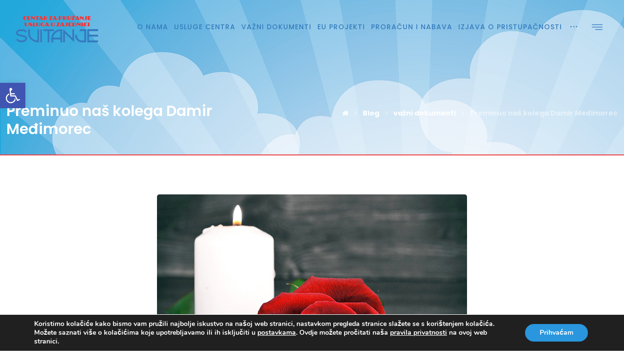

--- FILE ---
content_type: text/html; charset=UTF-8
request_url: https://www.centar-svitanje.hr/preminuo-nas-kolega-damir-medimorec/
body_size: 102694
content:
<!DOCTYPE html>
<html lang="hr">
<head>
	<meta charset="UTF-8" />
	<meta name="viewport" content="width=device-width, initial-scale=1.0, minimum-scale=1.0"/>
	<title>Preminuo naš kolega Damir Međimorec &#8211; Centar za pružanje usluga u zajednici Svitanje</title>
<meta name='robots' content='max-image-preview:large' />
	<style>img:is([sizes="auto" i], [sizes^="auto," i]) { contain-intrinsic-size: 3000px 1500px }</style>
	<link rel='dns-prefetch' href='//fonts.googleapis.com' />
<link rel="alternate" type="application/rss+xml" title="Centar za pružanje usluga u zajednici Svitanje &raquo; Kanal" href="https://www.centar-svitanje.hr/feed/" />
<link rel='stylesheet' id='wp-block-library-css' href='https://www.centar-svitanje.hr/wp-includes/css/dist/block-library/style.min.css' media='all' />
<style id='classic-theme-styles-inline-css' type='text/css'>
/*! This file is auto-generated */
.wp-block-button__link{color:#fff;background-color:#32373c;border-radius:9999px;box-shadow:none;text-decoration:none;padding:calc(.667em + 2px) calc(1.333em + 2px);font-size:1.125em}.wp-block-file__button{background:#32373c;color:#fff;text-decoration:none}
</style>
<link rel='stylesheet' id='awsm-ead-public-css' href='https://www.centar-svitanje.hr/wp-content/plugins/embed-any-document/css/embed-public.min.css' media='all' />
<style id='global-styles-inline-css' type='text/css'>
:root{--wp--preset--aspect-ratio--square: 1;--wp--preset--aspect-ratio--4-3: 4/3;--wp--preset--aspect-ratio--3-4: 3/4;--wp--preset--aspect-ratio--3-2: 3/2;--wp--preset--aspect-ratio--2-3: 2/3;--wp--preset--aspect-ratio--16-9: 16/9;--wp--preset--aspect-ratio--9-16: 9/16;--wp--preset--color--black: #000000;--wp--preset--color--cyan-bluish-gray: #abb8c3;--wp--preset--color--white: #ffffff;--wp--preset--color--pale-pink: #f78da7;--wp--preset--color--vivid-red: #cf2e2e;--wp--preset--color--luminous-vivid-orange: #ff6900;--wp--preset--color--luminous-vivid-amber: #fcb900;--wp--preset--color--light-green-cyan: #7bdcb5;--wp--preset--color--vivid-green-cyan: #00d084;--wp--preset--color--pale-cyan-blue: #8ed1fc;--wp--preset--color--vivid-cyan-blue: #0693e3;--wp--preset--color--vivid-purple: #9b51e0;--wp--preset--gradient--vivid-cyan-blue-to-vivid-purple: linear-gradient(135deg,rgba(6,147,227,1) 0%,rgb(155,81,224) 100%);--wp--preset--gradient--light-green-cyan-to-vivid-green-cyan: linear-gradient(135deg,rgb(122,220,180) 0%,rgb(0,208,130) 100%);--wp--preset--gradient--luminous-vivid-amber-to-luminous-vivid-orange: linear-gradient(135deg,rgba(252,185,0,1) 0%,rgba(255,105,0,1) 100%);--wp--preset--gradient--luminous-vivid-orange-to-vivid-red: linear-gradient(135deg,rgba(255,105,0,1) 0%,rgb(207,46,46) 100%);--wp--preset--gradient--very-light-gray-to-cyan-bluish-gray: linear-gradient(135deg,rgb(238,238,238) 0%,rgb(169,184,195) 100%);--wp--preset--gradient--cool-to-warm-spectrum: linear-gradient(135deg,rgb(74,234,220) 0%,rgb(151,120,209) 20%,rgb(207,42,186) 40%,rgb(238,44,130) 60%,rgb(251,105,98) 80%,rgb(254,248,76) 100%);--wp--preset--gradient--blush-light-purple: linear-gradient(135deg,rgb(255,206,236) 0%,rgb(152,150,240) 100%);--wp--preset--gradient--blush-bordeaux: linear-gradient(135deg,rgb(254,205,165) 0%,rgb(254,45,45) 50%,rgb(107,0,62) 100%);--wp--preset--gradient--luminous-dusk: linear-gradient(135deg,rgb(255,203,112) 0%,rgb(199,81,192) 50%,rgb(65,88,208) 100%);--wp--preset--gradient--pale-ocean: linear-gradient(135deg,rgb(255,245,203) 0%,rgb(182,227,212) 50%,rgb(51,167,181) 100%);--wp--preset--gradient--electric-grass: linear-gradient(135deg,rgb(202,248,128) 0%,rgb(113,206,126) 100%);--wp--preset--gradient--midnight: linear-gradient(135deg,rgb(2,3,129) 0%,rgb(40,116,252) 100%);--wp--preset--font-size--small: 13px;--wp--preset--font-size--medium: 20px;--wp--preset--font-size--large: 36px;--wp--preset--font-size--x-large: 42px;--wp--preset--spacing--20: 0.44rem;--wp--preset--spacing--30: 0.67rem;--wp--preset--spacing--40: 1rem;--wp--preset--spacing--50: 1.5rem;--wp--preset--spacing--60: 2.25rem;--wp--preset--spacing--70: 3.38rem;--wp--preset--spacing--80: 5.06rem;--wp--preset--shadow--natural: 6px 6px 9px rgba(0, 0, 0, 0.2);--wp--preset--shadow--deep: 12px 12px 50px rgba(0, 0, 0, 0.4);--wp--preset--shadow--sharp: 6px 6px 0px rgba(0, 0, 0, 0.2);--wp--preset--shadow--outlined: 6px 6px 0px -3px rgba(255, 255, 255, 1), 6px 6px rgba(0, 0, 0, 1);--wp--preset--shadow--crisp: 6px 6px 0px rgba(0, 0, 0, 1);}:where(.is-layout-flex){gap: 0.5em;}:where(.is-layout-grid){gap: 0.5em;}body .is-layout-flex{display: flex;}.is-layout-flex{flex-wrap: wrap;align-items: center;}.is-layout-flex > :is(*, div){margin: 0;}body .is-layout-grid{display: grid;}.is-layout-grid > :is(*, div){margin: 0;}:where(.wp-block-columns.is-layout-flex){gap: 2em;}:where(.wp-block-columns.is-layout-grid){gap: 2em;}:where(.wp-block-post-template.is-layout-flex){gap: 1.25em;}:where(.wp-block-post-template.is-layout-grid){gap: 1.25em;}.has-black-color{color: var(--wp--preset--color--black) !important;}.has-cyan-bluish-gray-color{color: var(--wp--preset--color--cyan-bluish-gray) !important;}.has-white-color{color: var(--wp--preset--color--white) !important;}.has-pale-pink-color{color: var(--wp--preset--color--pale-pink) !important;}.has-vivid-red-color{color: var(--wp--preset--color--vivid-red) !important;}.has-luminous-vivid-orange-color{color: var(--wp--preset--color--luminous-vivid-orange) !important;}.has-luminous-vivid-amber-color{color: var(--wp--preset--color--luminous-vivid-amber) !important;}.has-light-green-cyan-color{color: var(--wp--preset--color--light-green-cyan) !important;}.has-vivid-green-cyan-color{color: var(--wp--preset--color--vivid-green-cyan) !important;}.has-pale-cyan-blue-color{color: var(--wp--preset--color--pale-cyan-blue) !important;}.has-vivid-cyan-blue-color{color: var(--wp--preset--color--vivid-cyan-blue) !important;}.has-vivid-purple-color{color: var(--wp--preset--color--vivid-purple) !important;}.has-black-background-color{background-color: var(--wp--preset--color--black) !important;}.has-cyan-bluish-gray-background-color{background-color: var(--wp--preset--color--cyan-bluish-gray) !important;}.has-white-background-color{background-color: var(--wp--preset--color--white) !important;}.has-pale-pink-background-color{background-color: var(--wp--preset--color--pale-pink) !important;}.has-vivid-red-background-color{background-color: var(--wp--preset--color--vivid-red) !important;}.has-luminous-vivid-orange-background-color{background-color: var(--wp--preset--color--luminous-vivid-orange) !important;}.has-luminous-vivid-amber-background-color{background-color: var(--wp--preset--color--luminous-vivid-amber) !important;}.has-light-green-cyan-background-color{background-color: var(--wp--preset--color--light-green-cyan) !important;}.has-vivid-green-cyan-background-color{background-color: var(--wp--preset--color--vivid-green-cyan) !important;}.has-pale-cyan-blue-background-color{background-color: var(--wp--preset--color--pale-cyan-blue) !important;}.has-vivid-cyan-blue-background-color{background-color: var(--wp--preset--color--vivid-cyan-blue) !important;}.has-vivid-purple-background-color{background-color: var(--wp--preset--color--vivid-purple) !important;}.has-black-border-color{border-color: var(--wp--preset--color--black) !important;}.has-cyan-bluish-gray-border-color{border-color: var(--wp--preset--color--cyan-bluish-gray) !important;}.has-white-border-color{border-color: var(--wp--preset--color--white) !important;}.has-pale-pink-border-color{border-color: var(--wp--preset--color--pale-pink) !important;}.has-vivid-red-border-color{border-color: var(--wp--preset--color--vivid-red) !important;}.has-luminous-vivid-orange-border-color{border-color: var(--wp--preset--color--luminous-vivid-orange) !important;}.has-luminous-vivid-amber-border-color{border-color: var(--wp--preset--color--luminous-vivid-amber) !important;}.has-light-green-cyan-border-color{border-color: var(--wp--preset--color--light-green-cyan) !important;}.has-vivid-green-cyan-border-color{border-color: var(--wp--preset--color--vivid-green-cyan) !important;}.has-pale-cyan-blue-border-color{border-color: var(--wp--preset--color--pale-cyan-blue) !important;}.has-vivid-cyan-blue-border-color{border-color: var(--wp--preset--color--vivid-cyan-blue) !important;}.has-vivid-purple-border-color{border-color: var(--wp--preset--color--vivid-purple) !important;}.has-vivid-cyan-blue-to-vivid-purple-gradient-background{background: var(--wp--preset--gradient--vivid-cyan-blue-to-vivid-purple) !important;}.has-light-green-cyan-to-vivid-green-cyan-gradient-background{background: var(--wp--preset--gradient--light-green-cyan-to-vivid-green-cyan) !important;}.has-luminous-vivid-amber-to-luminous-vivid-orange-gradient-background{background: var(--wp--preset--gradient--luminous-vivid-amber-to-luminous-vivid-orange) !important;}.has-luminous-vivid-orange-to-vivid-red-gradient-background{background: var(--wp--preset--gradient--luminous-vivid-orange-to-vivid-red) !important;}.has-very-light-gray-to-cyan-bluish-gray-gradient-background{background: var(--wp--preset--gradient--very-light-gray-to-cyan-bluish-gray) !important;}.has-cool-to-warm-spectrum-gradient-background{background: var(--wp--preset--gradient--cool-to-warm-spectrum) !important;}.has-blush-light-purple-gradient-background{background: var(--wp--preset--gradient--blush-light-purple) !important;}.has-blush-bordeaux-gradient-background{background: var(--wp--preset--gradient--blush-bordeaux) !important;}.has-luminous-dusk-gradient-background{background: var(--wp--preset--gradient--luminous-dusk) !important;}.has-pale-ocean-gradient-background{background: var(--wp--preset--gradient--pale-ocean) !important;}.has-electric-grass-gradient-background{background: var(--wp--preset--gradient--electric-grass) !important;}.has-midnight-gradient-background{background: var(--wp--preset--gradient--midnight) !important;}.has-small-font-size{font-size: var(--wp--preset--font-size--small) !important;}.has-medium-font-size{font-size: var(--wp--preset--font-size--medium) !important;}.has-large-font-size{font-size: var(--wp--preset--font-size--large) !important;}.has-x-large-font-size{font-size: var(--wp--preset--font-size--x-large) !important;}
:where(.wp-block-post-template.is-layout-flex){gap: 1.25em;}:where(.wp-block-post-template.is-layout-grid){gap: 1.25em;}
:where(.wp-block-columns.is-layout-flex){gap: 2em;}:where(.wp-block-columns.is-layout-grid){gap: 2em;}
:root :where(.wp-block-pullquote){font-size: 1.5em;line-height: 1.6;}
</style>
<link rel='stylesheet' id='cz-icons-pack-css' href='https://www.centar-svitanje.hr/wp-content/plugins/codevz-plus/admin/fields/codevz_fields/icons/czicons.css' media='all' />
<link rel='stylesheet' id='contact-form-7-css' href='https://www.centar-svitanje.hr/wp-content/plugins/contact-form-7/includes/css/styles.css' media='all' />
<link rel='stylesheet' id='rs-plugin-settings-css' href='https://www.centar-svitanje.hr/wp-content/plugins/revslider/public/assets/css/settings.css' media='all' />
<style id='rs-plugin-settings-inline-css' type='text/css'>
.tp-caption a{-webkit-transition:all 0.2s ease-out;-moz-transition:all 0.2s ease-out;-o-transition:all 0.2s ease-out;-ms-transition:all 0.2s ease-out}
</style>
<link rel='stylesheet' id='pojo-a11y-css' href='https://www.centar-svitanje.hr/wp-content/plugins/pojo-accessibility/modules/legacy/assets/css/style.min.css' media='all' />
<link rel='stylesheet' id='codevz-style-css' href='https://www.centar-svitanje.hr/wp-content/themes/xtra/style.css' media='all' />
<link rel='stylesheet' id='font-awesome-css' href='https://www.centar-svitanje.hr/wp-content/themes/xtra/icons/font-awesome.min.css' media='all' />
<link rel='stylesheet' id='js_composer_custom_css-css' href='//www.centar-svitanje.hr/wp-content/uploads/js_composer/custom.css' media='all' />
<link rel='stylesheet' id='codevz-plugin-css' href='https://www.centar-svitanje.hr/wp-content/plugins/codevz-plus/assets/codevzplus.css' media='all' />
<style id='codevz-plugin-inline-css' type='text/css'>


/* Theme color */a:hover, .sf-menu > .cz.current_menu > a, .sf-menu > .cz > .current_menu > a, .sf-menu > .current-menu-parent > a {color: #347cbe} 
	form button, .button, #edd-purchase-button, .edd-submit, .edd-submit.button.blue, .edd-submit.button.blue:hover, .edd-submit.button.blue:focus, [type=submit].edd-submit, .sf-menu > .cz > a:before,.sf-menu > .cz > a:before,.widget_product_search #searchsubmit, .post-password-form input[type="submit"], .wpcf7-submit, .submit_user, 
	#commentform #submit, .commentlist li.bypostauthor > .comment-body:after,.commentlist li.comment-author-admin > .comment-body:after, 
	.woocommerce input.button.alt.woocommerce #respond input#submit, .woocommerce a.button, .woocommerce button.button, .woocommerce input.button,.woocommerce .woocommerce-error .button, 
	.woocommerce .woocommerce-info .button, .woocommerce .woocommerce-message .button, .woocommerce-page .woocommerce-error .button, .woocommerce-page .woocommerce-info .button, 
	.woocommerce-page .woocommerce-message .button,#add_payment_method table.cart input, .woocommerce-cart table.cart input:not(.input-text), .woocommerce-checkout table.cart input,
	.woocommerce input.button:disabled, .woocommerce input.button:disabled[disabled],#add_payment_method table.cart input, #add_payment_method .wc-proceed-to-checkout a.checkout-button, 
	.woocommerce-cart .wc-proceed-to-checkout a.checkout-button, .woocommerce-checkout .wc-proceed-to-checkout a.checkout-button,.woocommerce #payment #place_order, .woocommerce-page #payment #place_order,.woocommerce input.button.alt,
	.woocommerce #respond input#submit.alt:hover, .pagination .current, .pagination > b, .pagination a:hover, .page-numbers .current, .page-numbers a:hover, .pagination .next:hover, 
	.pagination .prev:hover, input[type=submit], .sticky:before, .commentlist li.comment-author-admin .fn, .woocommerce #respond input#submit.alt:hover, .woocommerce a.button.alt:hover, 
	.woocommerce button.button.alt:hover, .woocommerce input.button.alt:hover, .woocommerce-MyAccount-navigation a:hover, .woocommerce-MyAccount-navigation .is-active a,
	input[type=submit],input[type=button],.cz_header_button,.cz_default_portfolio a, .dwqa-questions-footer .dwqa-ask-question a,
	.cz_readmore, .woocommerce nav.woocommerce-pagination ul li a:focus, .woocommerce nav.woocommerce-pagination ul li a:hover, 
	.woocommerce nav.woocommerce-pagination ul li span.current, .cz_btn, 
	.woocommerce .widget_price_filter .ui-slider .ui-slider-range, 
	.woocommerce .widget_price_filter .ui-slider .ui-slider-handle, 
	.woocommerce #respond input#submit, .woocommerce a.button, .woocommerce button.button, .woocommerce input.button,
	.woocommerce div.product form.cart .button {background-color: #347cbe}
	.cs_load_more_doing, div.wpcf7 .wpcf7-form .ajax-loader, .cz_ajax_loader {border-right-color: #347cbe}
	input:focus,textarea:focus,select:focus {border-color: #347cbe}
	::selection {background-color: #347cbe;color: #fff}
	::-moz-selection {background-color: #347cbe;color: #fff}

/* Custom */body.home.blog .page_cover { display: none; } body.home.blog .page_content { margin-top: 40px }

/* Dynamic  */.widget{color:rgba(0,0,0,0.6);background-color:rgba(255,255,255,0.01);margin-bottom:35px;border-style:solid;border-width:1px 1px 3px;border-color:#d8d8d8;border-radius:6px}.widget > h4{font-size:22px;color:#ffffff;font-weight:500;background-color:#347cbe;padding-top:20px;padding-right:30px;padding-left:30px;margin:-31px -31px 30px;border-style:solid;border-bottom-width:5px;border-color:#ef4348;border-radius:5px 5px 0 0}.logo > a, .logo > h1, .logo h2{text-transform:uppercase}.header_2{width:100%;border-style:solid}#menu_header_2 > .cz > a{font-size:14px;color:#347cbe;font-weight:500;letter-spacing:1px;padding:6px 15px;margin-right:0px;margin-left:2px}#menu_header_2 > .cz > a:hover,#menu_header_2 > .cz:hover > a,#menu_header_2 > .current_menu > a,#menu_header_2 > .current-menu-parent > a{color:#ef4348}#menu_header_2 > .cz > a:before{background-color:#ef4348;width:20%;height:2px;border-width:0px;bottom:0px;left:15px}.rtl #menu_header_2 > .cz > a:before{left:auto;right:15px}#menu_header_2 .cz .sub-menu:not(.cz_megamenu_inner_ul),#menu_header_2 .cz_megamenu_inner_ul .cz_megamenu_inner_ul{background-color:#347cbe;width:250px;margin-top:0px;margin-right:34px;margin-left:45px;border-radius:0px 2px 2px 2px}#menu_header_2 .cz .cz a{font-size:14px;color:#ffffff;background-color:#347cbe;border-style:none;border-bottom-width:1px;border-color:#c02e2e;white-space: nowrap}#menu_header_2 .cz .cz a:hover,#menu_header_2 .cz .cz:hover > a,#menu_header_2 .cz .current_menu > a,#menu_header_2 .cz .current_menu > .current_menu{color:#ffffff;background-color:#347cbe;padding-left:30px}.onSticky{background-color:#ffffff !important;box-shadow:0px 5px 27px rgba(0,0,0,0.08) !important}.header_4{background-color:#ffffff;border-style:solid;border-width:0 0 1px;border-color:#f4f4f4}#menu_header_4 > .cz > a{color:rgba(0,0,0,0.6)}#menu_header_4 > .cz > a:hover,#menu_header_4 > .cz:hover > a,#menu_header_4 > .current_menu > a,#menu_header_4 > .current-menu-parent > a{color:#347cbe}#menu_header_4 .cz .cz a{color:#606060}#menu_header_4 .cz .cz a:hover,#menu_header_4 .cz .cz:hover > a,#menu_header_4 .cz .current_menu > a,#menu_header_4 .cz .current_menu > .current_menu{color:#347cbe}.page_title,.header_onthe_cover .page_title{background-image:url(https://www.centar-svitanje.hr/wp-content/uploads/2018/09/header-2.png);padding-top:200px;padding-bottom:23px;border-style:solid;border-width:0 0 2px;border-color:#ef4348}.page_title .section_title{font-size:30px;color:#ffffff;letter-spacing:0px;padding-top:10px;padding-bottom:10px}.page_title a,.page_title a:hover,.page_title i{color:#ffffff}.breadcrumbs{margin-top:20px}.cz_middle_footer{background-repeat:no-repeat;background-position:center center;background-color:#347cbe;width:100%;padding-top:30px;padding-bottom:25px}.footer_widget{padding:10px;border-style:solid}.cz_middle_footer a{font-size:16px;color:rgba(255,255,255,0.7);line-height: 2}.cz_middle_footer a:hover{color:#ffffff}.footer_2{background-color:#313131;border-style:solid;border-top-width:1px;border-color:#ef4348}i.backtotop{color:#ffffff;background-color:#347cbe;border-style:solid;border-width:1px;border-color:#ef4348;border-radius:50px}i.fixed_contact{color:#347cbe;margin-right:3px;border-style:none;border-radius:50px 0 0 50px ;box-shadow:0px 0px 10px rgba(0,0,0,0.15)}.footer_widget > h4{font-size:22px;color:#ffffff;font-weight:500;padding-bottom:5px;border-style:none;border-bottom-width:2px;border-color:#ef4348}.tagcloud a:hover, .cz_post_cat a:hover{color:#ffffff;background-color:#347cbe}.pagination a, .pagination > b, .pagination span, .page-numbers a, .page-numbers span, .woocommerce nav.woocommerce-pagination ul li a, .woocommerce nav.woocommerce-pagination ul li span{font-size:14px;color:#347cbe;font-weight:700;padding:5px;margin-right:5px;border-style:solid;border-width:2px;border-color:rgba(52,124,190,0.25);border-radius:40px}#menu_header_2 .sub-menu .sub-menu:not(.cz_megamenu_inner_ul){margin-top:-20px;margin-right:11px;margin-left:11px}.cz-cpt-post .cz_readmore{color:rgba(255,255,255,0.8);padding:7px 20px 7px 10px;border-style:solid;border-bottom-width:3px;border-color:#ef4348;border-radius:30px}.rtl.cz-cpt-post .cz_readmore{padding-right:10px;padding-left:20px}.cz-cpt-post .cz_readmore:hover{color:#ffffff;background-color:#ef4348;border-style:solid;border-color:rgba(0,0,0,0.2)}.cz-cpt-post .cz_default_loop .cz_post_author_avatar img{padding:2px;border-style:solid;border-width:1px;border-color:#cccccc;border-radius:5px;box-shadow:none;display:none;width:42px}.cz-cpt-post .cz_default_loop .cz_post_author_name{display:none}.cz-cpt-post .cz_default_loop .cz_post_date{font-size:14px;color:#347cbe;font-style:italic;margin-left:-14px}.cz-cpt-post .cz_default_loop .cz_post_title h3{font-size:26px;font-weight:500}#menu_header_2 .cz .cz a .cz_indicator{color:#ffffff}.cz-cpt-post .cz_default_loop.sticky > div{background-color:rgba(167,167,167,0.1);margin-bottom:40px;border-style:solid;border-width:2px 2px 4px;border-color:#347cbe;border-radius:6px}.cz-cpt-post .cz_default_loop > div{padding:30px;margin-bottom:40px;border-style:solid;border-width:1px 1px 3px;border-color:#d8d8d8;border-radius:5px}.cz-cpt-post .cz_default_loop .cz_post_meta{border-width:0px 0px 0px 6px;border-color:#347cbe}.single-post .cz_related_posts > h4{font-size:22px;color:#ffffff;background-color:#347cbe;padding:15px 15px 15px 20px;margin-bottom:30px;border-style:solid;border-bottom-width:5px;border-color:#ef4348;border-radius:5px}.single-post .next_prev i{color:rgba(255,255,255,0.6);line-height:50px;background-color:#347cbe;border-radius:55px}.single-post .next_prev li:hover i{color:#ffffff;background-color:#ef4348}.single-post .next_prev h4{font-size:18px;margin-right:8px;margin-bottom:15px;margin-left:8px} .content > h3:first-child, .content .section_title{font-size:32px}.single-post h3.section_title{font-size:32px}.single-post .cz_top_meta_i{color:#727272}.single-post .cz_top_meta_i a, .single-post .cz_top_meta_i .cz_post_date{color:#000370}form button,.wpcf7-submit,.dwqa-questions-footer .dwqa-ask-question a,input[type=submit],input[type=button],.button,.cz_header_button,.woocommerce a.button,.woocommerce input.button,.woocommerce #respond input#submit.alt,.woocommerce a.button.alt,.woocommerce button.button.alt,.woocommerce input.button.alt,.woocommerce #respond input#submit, .woocommerce a.button, .woocommerce button.button, .woocommerce input.button, #edd-purchase-button, .edd-submit, [type=submit].edd-submit, .edd-submit.button.blue{border-radius:4px}input,textarea,select,.qty{border-radius:4px}.pagination .current, .pagination > b, .pagination a:hover, .page-numbers .current, .page-numbers a:hover, .pagination .next:hover, .pagination .prev:hover, .woocommerce nav.woocommerce-pagination ul li a:focus, .woocommerce nav.woocommerce-pagination ul li a:hover, .woocommerce nav.woocommerce-pagination ul li span.current{color:#ffffff;border-style:solid;border-width:2px;border-color:#347cbe}body{font-family:'Poppins';line-height:1.8}h1,h2,h3,h4,h5,h6{color:#347cbe;font-family:'Poppins';font-weight:600;line-height:1.25}#menu_header_2 .cz_parent_megamenu > [class^="cz_megamenu_"] > .cz, .cz_parent_megamenu > [class*=" cz_megamenu_"] > .cz{padding-right:10px;padding-left:10px;margin-top:10px;margin-bottom:10px;border-style:solid;border-color:rgba(255,255,255,0.1)}#menu_header_2 .cz .cz h6{color:#ffffff}.cz-cpt-post .cz_default_loop .cz_post_image, .cz-cpt-post .cz_post_svg{background-color:#347cbe;border-radius:4px}.cz-cpt-portfolio .cz_default_loop .cz_post_image, .cz-cpt-portfolio .cz_post_svg{background-color:#000000;border-radius:4px}.cz-cpt-post .cz_default_loop .cz_post_excerpt{font-size:16px;color:rgba(0,0,0,0.5);line-height:24px}html,body{color:#555555}.widget a{color:#347cbe}img, .cz_image img{border-radius:3px}select,.nice-select{color:#ffffff;background-color:#347cbe;border-style:none;border-radius:5px}.nice-select .list{background-color:#347cbe}.sf-menu a{text-transform:uppercase}h2{font-size:42px;letter-spacing:-2px}.header_2 .row{width:95%}.footer_1{background-color:#347CBE}.cz_middle_footer > .row{width:98%}.footer_2 .elms_left{display:block}.page_footer{background-repeat:no-repeat;background-position:center center;background-size:cover;background-image:url(https://xtratheme.com/smart-home/wp-content/uploads/sites/58/2018/07/bg-slide2.jpg)}.cz-cpt-post article .cz_post_icon{color:#347cbe;background-color:#ffffff}.single-post .cz_single_fi img{border-radius:5px}.tagcloud a, .cz_post_cat a{color:#347cbe;margin-right:5px;border-radius:35px}.single-post .next_prev h4 small{color:rgba(0,0,0,0.5);padding-bottom:5px}.single-post .cz_related_post > div img{border-radius:5px}.single-post .cz_related_post h3{font-size:16px;color:#ffffff;font-weight:500;background-color:#347cbe;padding:20px;margin-top:-6px;border-style:solid;border-top-width:5px;border-color:#ef4348;border-radius:0 0 5px 5px}.single-post .cz_related_post_date a{color:rgba(0,0,0,0.5)}.cz-cpt-portfolio article .cz_post_icon{font-size:32px;color:#ffffff;background-color:rgba(0,0,0,0);position:absolute;top:auto;right:-27px;bottom:-40px;left:auto}.cz-cpt-portfolio .cz_default_loop .cz_post_title h3{color:#ffffff;font-weight:500}.cz-cpt-portfolio .cz_default_loop .cz_post_meta{display:none}.single-portfolio .cz_related_posts > h4{font-size:24px;padding-bottom:17px;margin-bottom:30px}.single-portfolio .cz_related_post > div img{border-radius:5px}.single-portfolio .cz_related_post h3{font-size:24px;font-weight:400;margin-top:10px}.single-portfolio .cz_related_post_date a{color:rgba(0,0,0,0.51)}

/* Responsive */@media screen and (max-width:1170px){#layout{width:100%!important}#layout.layout_1,#layout.layout_2{width:95%!important}.row{width:90% !important;padding:0}blockquote{padding:20px}.slick-slide{margin:0!important}footer .elms_center,footer .elms_left,footer .elms_right,footer .have_center .elms_left, footer .have_center .elms_center, footer .have_center .elms_right{float:none;display:table;text-align:center;margin: 0 auto;flex:unset}}
	@media screen and (max-width:1025px){.header_1,.header_2,.header_3{width: 100%}#layout.layout_1,#layout.layout_2{width:94%!important}#layout.layout_1 .row,#layout.layout_2 .row{width:90% !important}}
	@media screen and (max-width:768px){.header_1,.header_2,.header_3,.header_5,.fixed_side{display: none !important}.header_4,.cz_before_mobile_header,.cz_after_mobile_header,.Corpse_Sticky.cz_sticky_corpse_for_header_4{display: block !important}.header_onthe_cover:not(.header_onthe_cover_dt):not(.header_onthe_cover_all){margin-top: 0 !important}body,#layout{padding: 0 !important;margin: 0 !important}body{overflow-x:hidden}.inner_layout,#layout.layout_1,#layout.layout_2,.col,.cz_five_columns > .wpb_column,.cz_five_columns > .vc_vc_column{width:100% !important;margin:0 !important;border-radius:0}.hidden_top_bar,.fixed_contact,.cz_process_road_a,.cz_process_road_b{display:none!important}.cz_parent_megamenu>.sub-menu{margin:0!important}.is_fixed_side{padding:0!important}.cz_tabs_is_v .cz_tabs_nav,.cz_tabs_is_v .cz_tabs_content{width: 100% !important;margin-bottom: 20px}.wpb_column {margin-bottom: 20px}.cz_fixed_footer {position: static !important}.Corpse_Sticky,.hide_on_tablet{display:none !important}header i.hide,.show_on_tablet{display:block}.cz_grid_item:not(.slick-slide){width:50% !important}.cz_grid_item img{width:auto !important;margin: 0 auto}.cz_mobile_text_center, .cz_mobile_text_center *{text-align:center !important;float:none !important;margin-right:auto;margin-left:auto}.cz_mobile_text_center .cz_title_content{width:100%}.cz_mobile_btn_center{float:none !important;margin-left: auto !important;margin-right: auto !important;display: table !important;text-align: center !important}.vc_row[data-vc-stretch-content] .vc_column-inner[class^='vc_custom_'],.vc_row[data-vc-stretch-content] .vc_column-inner[class*=' vc_custom_'] {padding:20px !important;}.wpb_column {margin-bottom: 0 !important;}.vc_row.no_padding .vc_column_container > .vc_column-inner, .vc_row.nopadding .vc_column_container > .vc_column-inner{padding:0 !important;}.cz_posts_container article > div{height: auto !important}.cz_split_box_left > div, .cz_split_box_right > div {width:100%;float:none}.woo-col-3.woocommerce ul.products li.product, .woo-col-3.woocommerce-page ul.products li.product, .woo-related-col-3.woocommerce ul.products .related li.product, .woo-related-col-3.woocommerce-page ul.products .related li.product {width: calc(100% / 2 - 2.6%)}.search_style_icon_full .search{width:86%;top:80px}.vc_row-o-equal-height .cz_box_front_inner, .vc_row-o-equal-height .cz_eqh, .vc_row-o-equal-height .cz_eqh > div, .vc_row-o-equal-height .cz_eqh > div > div, .vc_row-o-equal-height .cz_eqh > div > div > div, .cz_posts_equal > .clr{display:block !important}.cz_a_c.cz_timeline_container:before {left: 0}.cz_timeline-i i {left: 0;transform: translateX(-50%)}.cz_a_c .cz_timeline-content {margin-left: 50px;width: 70%;float: left}.cz_a_c .cz_timeline-content .cz_date{position: static;text-align: left}.cz_posts_template_13 article,.cz_posts_template_14 article{width:100%}.center_on_mobile,.center_on_mobile *{text-align:center !important;float:none !important}.center_on_mobile .cz_wh_left, .center_on_mobile .cz_wh_right {display:block}.center_on_mobile .item_small > a{display:inline-block;margin:2px 0}.center_on_mobile img,.center_on_mobile .cz_image > div{display:table !important;margin-left: auto !important;margin-right: auto !important}.tac_in_mobile{text-align:center !important;float:none !important;display:table;margin-left:auto !important;margin-right:auto !important}}
	@media screen and (max-width:480px){.cz_grid_item img{width:auto !important}.hide_on_mobile,.show_only_tablet,.fixed_contact,.cz_cart_items{display:none}header i.hide,.show_on_mobile{display:block}.offcanvas_area{width:80%}.cz_tab_a,.cz_tabs_content,.cz_tabs_is_v .cz_tabs_nav{box-sizing:border-box;display: block;width: 100% !important;margin-bottom: 20px}.woocommerce ul.products li.product, .woocommerce-page ul.products li.product, .woocommerce-page[class*=columns-] ul.products li.product, .woocommerce[class*=columns-] ul.products li.product,.wpcf7-form p,.cz_default_loop,.cz_post_image,.cz_post_chess_content{width: 100% !important}.cz_post_chess_content{position:static;transform:none}.cz_post_image,.cz_default_grid{width: 100%;margin-bottom:30px !important}.wpcf7-form p {width: 100% !important;margin: 0 0 10px !important}[class^="cz_parallax_"],[class*=" cz_parallax_"]{transform:none !important}th, td {padding: 1px}dt {width: auto}dd {margin: 0}pre{width: 90%}.woocommerce .woocommerce-result-count, .woocommerce-page .woocommerce-result-count,.woocommerce .woocommerce-ordering, .woocommerce-page .woocommerce-ordering{float:none;text-align:center;width:100%}.woocommerce #coupon_code, .coupon input.button {width:100% !important;margin:0 0 10px !important}span.wpcf7-not-valid-tip{left:auto}.wpcf7-not-valid-tip:after{right:auto;left:-41px}.cz_video_popup div{width:fit-content}.cz_grid_item:not(.slick-slide){width:100% !important;margin: 0 !important;height:auto !important}.cz_grid_item > div{margin:0 0 10px !important}.cz_grid{width:100% !important;margin:0 !important}.next_prev li {float:none !important;width:100% !important;border: 0 !important;margin-bottom:30px !important}.services.left .service_custom,.services.right .service_custom,.services.left .service_img,.services.right .service_img{float:none;margin:0 auto 20px auto !important;display:table}.services div.service_text,.services.right div.service_text{padding:0 !important;text-align:center !important}.header_onthe_cover_dt{margin-top:0 !important}.alignleft,.alignright{float:none;margin:0 auto 30px}.woocommerce li.product{margin-bottom:30px !important}.woocommerce #reviews #comments ol.commentlist li .comment-text{margin:0 !important}#comments .commentlist li .avatar{left:-20px !important}.services .service_custom i{left: 50%;transform: translateX(-50%)}#commentform > p{display:block;width:100%}blockquote,.blockquote{width:100% !important;box-sizing:border-box;text-align:center;display:table !important;margin:0 auto 30px !important;float:none !important}.cz_related_post{margin-bottom: 30px !important}.right_br_full_container .lefter, .right_br_full_container .righter,.right_br_full_container .breadcrumbs{width:100%;text-align:center}a img.alignleft,a img.alignright{margin:0 auto 30px;display:block;float:none}.cz_popup_in{max-height:85%!important;max-width:90%!important;min-width:0;animation:none;box-sizing:border-box;left:5%;transform:translate(0,-50%)}.rtl .sf-menu > .cz{width:100%}.cz_2_btn a {box-sizing: border-box}.cz_has_year{margin-left:0 !important}.cz_history_1 > span:first-child{position:static !important;margin-bottom:10px !important;display:inline-block}.search-form .search-submit{margin: 0}.page_item_has_children .children, ul.cz_circle_list {margin: 8px 0 8px 10px}ul, .widget_nav_menu .sub-menu, .widget_categories .children, .page_item_has_children .children, ul.cz_circle_list{margin-left: 10px}.dwqa-questions-list .dwqa-question-item{padding: 20px 20px 20px 90px}.dwqa-question-content, .dwqa-answer-content{padding:0}.cz_hexagon{position: relative;margin: 0 auto 30px}.cz_gallery_badge{right:-10px}.woocommerce table.shop_table_responsive tr td,.woocommerce-page table.shop_table_responsive tr td{display:flow-root !important}.quantity{float:right}.wpb_animate_when_almost_visible{animation-delay:initial !important}.cz_edd_container .edd_price_options {position: static;visibility: visible;opacity: 1;transform: none;box-shadow: none;padding: 0}}


/* PageBuilder */
</style>
<link rel='stylesheet' id='google-font-poppins-css' href='//fonts.googleapis.com/css?family=Poppins%3A100%2C200%2C300%2C400%2C500%2C600%2C700%2C800%2C900' media='all' />
<link rel='stylesheet' id='wpgdprc-front-css-css' href='https://www.centar-svitanje.hr/wp-content/plugins/wp-gdpr-compliance/Assets/css/front.css' media='all' />
<style id='wpgdprc-front-css-inline-css' type='text/css'>
:root{--wp-gdpr--bar--background-color: #000000;--wp-gdpr--bar--color: #ffffff;--wp-gdpr--button--background-color: #000000;--wp-gdpr--button--background-color--darken: #000000;--wp-gdpr--button--color: #ffffff;}
</style>
<link rel='stylesheet' id='moove_gdpr_frontend-css' href='https://www.centar-svitanje.hr/wp-content/plugins/gdpr-cookie-compliance/dist/styles/gdpr-main.css' media='all' />
<style id='moove_gdpr_frontend-inline-css' type='text/css'>
#moove_gdpr_cookie_modal,#moove_gdpr_cookie_info_bar,.gdpr_cookie_settings_shortcode_content{font-family:&#039;Nunito&#039;,sans-serif}#moove_gdpr_save_popup_settings_button{background-color:#373737;color:#fff}#moove_gdpr_save_popup_settings_button:hover{background-color:#000}#moove_gdpr_cookie_info_bar .moove-gdpr-info-bar-container .moove-gdpr-info-bar-content a.mgbutton,#moove_gdpr_cookie_info_bar .moove-gdpr-info-bar-container .moove-gdpr-info-bar-content button.mgbutton{background-color:#2996de}#moove_gdpr_cookie_modal .moove-gdpr-modal-content .moove-gdpr-modal-footer-content .moove-gdpr-button-holder a.mgbutton,#moove_gdpr_cookie_modal .moove-gdpr-modal-content .moove-gdpr-modal-footer-content .moove-gdpr-button-holder button.mgbutton,.gdpr_cookie_settings_shortcode_content .gdpr-shr-button.button-green{background-color:#2996de;border-color:#2996de}#moove_gdpr_cookie_modal .moove-gdpr-modal-content .moove-gdpr-modal-footer-content .moove-gdpr-button-holder a.mgbutton:hover,#moove_gdpr_cookie_modal .moove-gdpr-modal-content .moove-gdpr-modal-footer-content .moove-gdpr-button-holder button.mgbutton:hover,.gdpr_cookie_settings_shortcode_content .gdpr-shr-button.button-green:hover{background-color:#fff;color:#2996de}#moove_gdpr_cookie_modal .moove-gdpr-modal-content .moove-gdpr-modal-close i,#moove_gdpr_cookie_modal .moove-gdpr-modal-content .moove-gdpr-modal-close span.gdpr-icon{background-color:#2996de;border:1px solid #2996de}#moove_gdpr_cookie_info_bar span.moove-gdpr-infobar-allow-all.focus-g,#moove_gdpr_cookie_info_bar span.moove-gdpr-infobar-allow-all:focus,#moove_gdpr_cookie_info_bar button.moove-gdpr-infobar-allow-all.focus-g,#moove_gdpr_cookie_info_bar button.moove-gdpr-infobar-allow-all:focus,#moove_gdpr_cookie_info_bar span.moove-gdpr-infobar-reject-btn.focus-g,#moove_gdpr_cookie_info_bar span.moove-gdpr-infobar-reject-btn:focus,#moove_gdpr_cookie_info_bar button.moove-gdpr-infobar-reject-btn.focus-g,#moove_gdpr_cookie_info_bar button.moove-gdpr-infobar-reject-btn:focus,#moove_gdpr_cookie_info_bar span.change-settings-button.focus-g,#moove_gdpr_cookie_info_bar span.change-settings-button:focus,#moove_gdpr_cookie_info_bar button.change-settings-button.focus-g,#moove_gdpr_cookie_info_bar button.change-settings-button:focus{-webkit-box-shadow:0 0 1px 3px #2996de;-moz-box-shadow:0 0 1px 3px #2996de;box-shadow:0 0 1px 3px #2996de}#moove_gdpr_cookie_modal .moove-gdpr-modal-content .moove-gdpr-modal-close i:hover,#moove_gdpr_cookie_modal .moove-gdpr-modal-content .moove-gdpr-modal-close span.gdpr-icon:hover,#moove_gdpr_cookie_info_bar span[data-href]>u.change-settings-button{color:#2996de}#moove_gdpr_cookie_modal .moove-gdpr-modal-content .moove-gdpr-modal-left-content #moove-gdpr-menu li.menu-item-selected a span.gdpr-icon,#moove_gdpr_cookie_modal .moove-gdpr-modal-content .moove-gdpr-modal-left-content #moove-gdpr-menu li.menu-item-selected button span.gdpr-icon{color:inherit}#moove_gdpr_cookie_modal .moove-gdpr-modal-content .moove-gdpr-modal-left-content #moove-gdpr-menu li a span.gdpr-icon,#moove_gdpr_cookie_modal .moove-gdpr-modal-content .moove-gdpr-modal-left-content #moove-gdpr-menu li button span.gdpr-icon{color:inherit}#moove_gdpr_cookie_modal .gdpr-acc-link{line-height:0;font-size:0;color:transparent;position:absolute}#moove_gdpr_cookie_modal .moove-gdpr-modal-content .moove-gdpr-modal-close:hover i,#moove_gdpr_cookie_modal .moove-gdpr-modal-content .moove-gdpr-modal-left-content #moove-gdpr-menu li a,#moove_gdpr_cookie_modal .moove-gdpr-modal-content .moove-gdpr-modal-left-content #moove-gdpr-menu li button,#moove_gdpr_cookie_modal .moove-gdpr-modal-content .moove-gdpr-modal-left-content #moove-gdpr-menu li button i,#moove_gdpr_cookie_modal .moove-gdpr-modal-content .moove-gdpr-modal-left-content #moove-gdpr-menu li a i,#moove_gdpr_cookie_modal .moove-gdpr-modal-content .moove-gdpr-tab-main .moove-gdpr-tab-main-content a:hover,#moove_gdpr_cookie_info_bar.moove-gdpr-dark-scheme .moove-gdpr-info-bar-container .moove-gdpr-info-bar-content a.mgbutton:hover,#moove_gdpr_cookie_info_bar.moove-gdpr-dark-scheme .moove-gdpr-info-bar-container .moove-gdpr-info-bar-content button.mgbutton:hover,#moove_gdpr_cookie_info_bar.moove-gdpr-dark-scheme .moove-gdpr-info-bar-container .moove-gdpr-info-bar-content a:hover,#moove_gdpr_cookie_info_bar.moove-gdpr-dark-scheme .moove-gdpr-info-bar-container .moove-gdpr-info-bar-content button:hover,#moove_gdpr_cookie_info_bar.moove-gdpr-dark-scheme .moove-gdpr-info-bar-container .moove-gdpr-info-bar-content span.change-settings-button:hover,#moove_gdpr_cookie_info_bar.moove-gdpr-dark-scheme .moove-gdpr-info-bar-container .moove-gdpr-info-bar-content button.change-settings-button:hover,#moove_gdpr_cookie_info_bar.moove-gdpr-dark-scheme .moove-gdpr-info-bar-container .moove-gdpr-info-bar-content u.change-settings-button:hover,#moove_gdpr_cookie_info_bar span[data-href]>u.change-settings-button,#moove_gdpr_cookie_info_bar.moove-gdpr-dark-scheme .moove-gdpr-info-bar-container .moove-gdpr-info-bar-content a.mgbutton.focus-g,#moove_gdpr_cookie_info_bar.moove-gdpr-dark-scheme .moove-gdpr-info-bar-container .moove-gdpr-info-bar-content button.mgbutton.focus-g,#moove_gdpr_cookie_info_bar.moove-gdpr-dark-scheme .moove-gdpr-info-bar-container .moove-gdpr-info-bar-content a.focus-g,#moove_gdpr_cookie_info_bar.moove-gdpr-dark-scheme .moove-gdpr-info-bar-container .moove-gdpr-info-bar-content button.focus-g,#moove_gdpr_cookie_info_bar.moove-gdpr-dark-scheme .moove-gdpr-info-bar-container .moove-gdpr-info-bar-content a.mgbutton:focus,#moove_gdpr_cookie_info_bar.moove-gdpr-dark-scheme .moove-gdpr-info-bar-container .moove-gdpr-info-bar-content button.mgbutton:focus,#moove_gdpr_cookie_info_bar.moove-gdpr-dark-scheme .moove-gdpr-info-bar-container .moove-gdpr-info-bar-content a:focus,#moove_gdpr_cookie_info_bar.moove-gdpr-dark-scheme .moove-gdpr-info-bar-container .moove-gdpr-info-bar-content button:focus,#moove_gdpr_cookie_info_bar.moove-gdpr-dark-scheme .moove-gdpr-info-bar-container .moove-gdpr-info-bar-content span.change-settings-button.focus-g,span.change-settings-button:focus,button.change-settings-button.focus-g,button.change-settings-button:focus,#moove_gdpr_cookie_info_bar.moove-gdpr-dark-scheme .moove-gdpr-info-bar-container .moove-gdpr-info-bar-content u.change-settings-button.focus-g,#moove_gdpr_cookie_info_bar.moove-gdpr-dark-scheme .moove-gdpr-info-bar-container .moove-gdpr-info-bar-content u.change-settings-button:focus{color:#2996de}#moove_gdpr_cookie_modal .moove-gdpr-branding.focus-g span,#moove_gdpr_cookie_modal .moove-gdpr-modal-content .moove-gdpr-tab-main a.focus-g,#moove_gdpr_cookie_modal .moove-gdpr-modal-content .moove-gdpr-tab-main .gdpr-cd-details-toggle.focus-g{color:#2996de}#moove_gdpr_cookie_modal.gdpr_lightbox-hide{display:none}
</style>
<script src="https://www.centar-svitanje.hr/wp-includes/js/jquery/jquery.min.js" id="jquery-core-js"></script>
<script src="https://www.centar-svitanje.hr/wp-includes/js/jquery/jquery-migrate.min.js" id="jquery-migrate-js"></script>
<script type="text/javascript" id="equal-height-columns-js-extra">
/* <![CDATA[ */
var equalHeightColumnElements = {"element-groups":{"1":{"selector":".home .cz_grid_title h3","breakpoint":768}}};
/* ]]> */
</script>
<script src="https://www.centar-svitanje.hr/wp-content/plugins/equal-height-columns/public/js/equal-height-columns-public.js" id="equal-height-columns-js"></script>
<script src="https://www.centar-svitanje.hr/wp-content/plugins/revslider/public/assets/js/jquery.themepunch.tools.min.js" id="tp-tools-js"></script>
<script src="https://www.centar-svitanje.hr/wp-content/plugins/revslider/public/assets/js/jquery.themepunch.revolution.min.js" id="revmin-js"></script>
<script type="text/javascript" id="wpgdprc-front-js-js-extra">
/* <![CDATA[ */
var wpgdprcFront = {"ajaxUrl":"https:\/\/www.centar-svitanje.hr\/wp-admin\/admin-ajax.php","ajaxNonce":"350a3f42ee","ajaxArg":"security","pluginPrefix":"wpgdprc","blogId":"1","isMultiSite":"","locale":"hr","showSignUpModal":"","showFormModal":"","cookieName":"wpgdprc-consent","consentVersion":"","path":"\/","prefix":"wpgdprc"};
/* ]]> */
</script>
<script src="https://www.centar-svitanje.hr/wp-content/plugins/wp-gdpr-compliance/Assets/js/front.min.js" id="wpgdprc-front-js-js"></script>
<script></script><link rel="https://api.w.org/" href="https://www.centar-svitanje.hr/wp-json/" /><link rel="alternate" title="JSON" type="application/json" href="https://www.centar-svitanje.hr/wp-json/wp/v2/posts/7052" /><link rel="EditURI" type="application/rsd+xml" title="RSD" href="https://www.centar-svitanje.hr/xmlrpc.php?rsd" />
<meta name="generator" content="WordPress 6.8.3" />
<link rel="canonical" href="https://www.centar-svitanje.hr/preminuo-nas-kolega-damir-medimorec/" />
<link rel='shortlink' href='https://www.centar-svitanje.hr/?p=7052' />
<link rel="alternate" title="oEmbed (JSON)" type="application/json+oembed" href="https://www.centar-svitanje.hr/wp-json/oembed/1.0/embed?url=https%3A%2F%2Fwww.centar-svitanje.hr%2Fpreminuo-nas-kolega-damir-medimorec%2F" />
<link rel="alternate" title="oEmbed (XML)" type="text/xml+oembed" href="https://www.centar-svitanje.hr/wp-json/oembed/1.0/embed?url=https%3A%2F%2Fwww.centar-svitanje.hr%2Fpreminuo-nas-kolega-damir-medimorec%2F&#038;format=xml" />
<!-- start Simple Custom CSS and JS -->
<style type="text/css">
@import url('https://fonts.googleapis.com/css?family=Poppins&subset=latin-ext');

body, h1, h2, h3, h4, h5, h6{
	font-family: 'Poppins', sans-serif;
}

.home .cz_grid_details{display: none;}
.cz_title_content{ padding-left: 0px!important;}
.cz_title_line {  margin: 0 0 2px; }
#footerBox .service_text h3,#footerBox .service_text a{padding-bottom: 2px;}


#pojo-a11y-toolbar .pojo-a11y-toolbar-overlay { width: 200px;}
#pojo-a11y-toolbar.pojo-a11y-toolbar-left { left: -200px; }
#pojo-a11y-toolbar.pojo-a11y-toolbar-left .pojo-a11y-toolbar-toggle { left: 200px; }
}


/*     HEADER    */
.header_2 { background-color: rgb(255,255,255,0.1)!important; }

.page_title .right_br_full_container .row.clr{ width: 98%;}


/*   FOOTER   */
.col{margin-left: 2% }
.sidebar_footer-2{margin-left: 2%; width: fit-content;}
.sidebar_footer-3{width: 30%!important; position: relative;}
#media_image-4 { position: absolute; top: 30%; right: 0;}
#media_image-6 {display: none;}

@media screen and (max-width: 1025px) and (min-width: 950px){
#codevzcustommenulist2-2 { white-space: inherit!important; width: 320px; }
}

#footerBox #cz_27834, #footerBox #cz_17234,#footerBox #cz_32519,#footerBox #cz_32034,#footerBox #cz_95185{ height: 250px;}
.footer_2 .elms_right .elm_icon_text a { color: #f4f4f4;} 
@media screen and (max-width: 1281px) and (min-width: 1025px){
  .cz_middle_footer .sidebar_footer-2, .cz_middle_footer .sidebar_footer-3{ margin-left: 1%; }
}
@media screen and (max-width: 1401px) and (min-width: 1170px){
  .cz_middle_footer .sidebar_footer-2, .cz_middle_footer .sidebar_footer-3{ margin-left: 1%; }
  .cz_middle_footer > .row { width: 98%; }
  #menu_header_2 > .cz > a {  font-size: 14px;  padding: 6px 5px!important;}
}

@media screen and (min-width: 1400px){ .cz_middle_footer > .row { width: 98%; }}
@media screen and (max-width: 1500px){ 
.sidebar_footer-3 {  width: 24%!important; } 
#media_image-4 {display: none;} 
#media_image-6 {display: block;}
.cz_middle_footer .s3 { width: 24%;}
}

.sidebar_footer-4{ display: -webkit-inline-box; }
.sidebar_footer-3  #media_image-5  h4 { font-size: 14px; }

@media screen and (max-width: 800px){.sidebar_footer-4{ display: contents; } #media_image-5 { padding-top: 10px; }.sidebar_footer-3{width: 100%!important;}}
@media screen and (max-width: 1660px) {.sidebar_footer-4{ display: block; } #media_image-5 { padding-top: 10px; } 

}

/*    BLOG */
#comments{ display: none !important; }
#footerBox{ overflow: visible !important; }

/* Pocetna  */
.service_img { width: 110px; }
.cz_grid_link{ height: 380px; }

/*    Savjetovanje i pomaganje   */
#cz_14293 .cz_tab{ color: #EF4348 !important; }
#cz_45242 .cz_tab { color: #EF4348 !important; }

/* izbornik */
@media screen and (max-width: 1200px) {
   .header_2 { display: none !important; }
  .header_4 { display: block !important; }
}


/*    NASLOVNA     */
@media screen and (max-width: 1280px){ #samo5ikona{ display: none;} }
@media screen and (max-width: 1025px) and (min-width: 800px){ 
  #box4, #box5{ padding-top: 200px;} 
  .cz_grid_link { height: 300px; }
  #footerBox #cz_32034, #footerBox #cz_95185{ margin-top: 20px; }
}


@media (max-width: 1025px){ 
  .vc_col-sm-1\/5 { width: 33%; } 
  .cz_related_posts{ display: none; }
  #footerBox .vc_col-sm-1\/5 { width: 33%; }
}
@media (max-width: 768px){
  .vc_col-sm-1\/5 { width: 50%;} 
  .cz_grid_link { height: 200px; }
  #footerBox .vc_col-sm-1\/5 { width: 50%;}
  #footerBox #cz_27834, #footerBox #cz_17234{ margin-top: -150px; }  
  #cz_64359 .type-post{ height: 310px; }
}
@media (max-width: 500px){
  .vc_col-sm-1\/5 { width: 100%;}
  #footerBox .vc_col-sm-1\/5 { width: 100%;}
  .cz_grid_link { height: 280px; }  
  #footerBox #cz_27834{ margin-top: -150px; }
}

@media (max-width: 430px){
  #footerBox #cz_17234{ margin-top: -10px; }
}






/* sidebar */
.sidebar_offcanvas_area #text-10{text-align: left!important; }
.offcanvas_area { padding: 30px 5px; }
</style>
<!-- end Simple Custom CSS and JS -->
<style type="text/css">
#pojo-a11y-toolbar .pojo-a11y-toolbar-toggle a{ background-color: #4054b2;	color: #ffffff;}
#pojo-a11y-toolbar .pojo-a11y-toolbar-overlay, #pojo-a11y-toolbar .pojo-a11y-toolbar-overlay ul.pojo-a11y-toolbar-items.pojo-a11y-links{ border-color: #4054b2;}
body.pojo-a11y-focusable a:focus{ outline-style: solid !important;	outline-width: 5px !important;	outline-color: #FF0000 !important;}
#pojo-a11y-toolbar{ top: 170px !important;}
#pojo-a11y-toolbar .pojo-a11y-toolbar-overlay{ background-color: #ffffff;}
#pojo-a11y-toolbar .pojo-a11y-toolbar-overlay ul.pojo-a11y-toolbar-items li.pojo-a11y-toolbar-item a, #pojo-a11y-toolbar .pojo-a11y-toolbar-overlay p.pojo-a11y-toolbar-title{ color: #333333;}
#pojo-a11y-toolbar .pojo-a11y-toolbar-overlay ul.pojo-a11y-toolbar-items li.pojo-a11y-toolbar-item a.active{ background-color: #4054b2;	color: #ffffff;}
@media (max-width: 767px) { #pojo-a11y-toolbar { top: 50px !important; } }</style><meta name="generator" content="Powered by WPBakery Page Builder - drag and drop page builder for WordPress."/>
<meta name="generator" content="Powered by Slider Revolution 5.3.0.2 - responsive, Mobile-Friendly Slider Plugin for WordPress with comfortable drag and drop interface." />
<link rel="icon" href="https://www.centar-svitanje.hr/wp-content/uploads/2018/09/cropped-favicon-32x32.png" sizes="32x32" />
<link rel="icon" href="https://www.centar-svitanje.hr/wp-content/uploads/2018/09/cropped-favicon-192x192.png" sizes="192x192" />
<link rel="apple-touch-icon" href="https://www.centar-svitanje.hr/wp-content/uploads/2018/09/cropped-favicon-180x180.png" />
<meta name="msapplication-TileImage" content="https://www.centar-svitanje.hr/wp-content/uploads/2018/09/cropped-favicon-270x270.png" />
<noscript><style> .wpb_animate_when_almost_visible { opacity: 1; }</style></noscript></head>

<body data-rsssl=1 class="wp-singular post-template-default single single-post postid-7052 single-format-standard wp-theme-xtra cz-cpt-post woo-col-4 woo-related-col-3  clr cz-page-7052 wpb-js-composer js-comp-ver-8.5 vc_responsive">

	
	<div id="intro"  data-ajax="https://www.centar-svitanje.hr/wp-admin/admin-ajax.php" data-primary-color="#347cbe" data-primary-old-color="#347cbe" data-secondary-color="#ef4348" data-secondary-old-color="#ef4348"></div>

<div id="layout" class="clr layout_"><div class="inner_layout"><div class="cz_overlay"></div><header class="page_header clr cz_sticky_h2"><div class="header_2 header_is_sticky smart_sticky cz_menu_fx_fade_in"><div class="row elms_row"><div class="clr"><div class="elms_left header_2_left "><div class="cz_elm logo_header_2_left_0 inner_logo_header_2_left_0" style="margin-top: 30px;margin-bottom: 30px;"><div class="logo_is_img logo"><a href="https://www.centar-svitanje.hr/"><img src="https://www.centar-svitanje.hr/wp-content/uploads/2018/09/logoretina1Header-1.png" alt="Centar za pružanje usluga u zajednici Svitanje" width="200" height="200" style="width: 170px"></a></div></div></div><div class="elms_right header_2_right "><div class="cz_elm widgets_header_2_right_1 inner_widgets_header_2_right_0" style="margin-top: 32px;margin-bottom: 20px;margin-left: 3px;"><div class="offcanvas_container"><i class="fa czico-056-menu-8 cz_ofc_85082" data-cz-style="i.cz_ofc_85082{color:#347cbe;}"></i><div class="offcanvas_area offcanvas_original inview_right" style=""><div id="text-10" data-cz-style="#text-10{text-align:center;margin-bottom:0px;border-style:none;}" class="center_on_mobile widget clr widget_text">			<div class="textwidget"><p><a href="https://www.centar-svitanje.hr/wp-content/uploads/2018/09/logoretina1.png"><img decoding="async" class="size-medium wp-image-4143 aligncenter" src="https://www.centar-svitanje.hr/wp-content/uploads/2018/09/logoretina1-300x101.png" alt="" width="300" height="101" srcset="https://www.centar-svitanje.hr/wp-content/uploads/2018/09/logoretina1-300x101.png 300w, https://www.centar-svitanje.hr/wp-content/uploads/2018/09/logoretina1.png 450w" sizes="(max-width: 300px) 100vw, 300px" /></a></p>
<p>Zalaganje za djecu i mlade u zajednici, jačanje svijesti zajednice o potrebama djece i mladih i njihovom ravnopravnom položaju u društvu.</p>
<ul style="list-style-type: none;">
<li><strong>048 655 193</strong> (ravnatelj)</li>
<li><strong>mladen.fajdetic@socskrb.hr </strong><br />
(ravnatelj)</li>
<li><strong>048 655 189</strong> (odgajatelji)</li>
<li><strong>048 655 192</strong> (računovodstvo)</li>
<li><strong>048 655 194</strong> (psiholog)</li>
<li><strong>048 655 188</strong> (socijalni radnik)</li>
<li><strong>korisnik203@socskrb.hr</strong></li>
<li><strong>centarusluga-svitanje@socskrb.hr</strong></li>
</ul>
<p>&nbsp;</p>
</div>
		</div><div id="media_image-2" data-cz-style="#media_image-2{text-align:center;padding-left:30%;}" class="center_on_mobile widget clr widget_media_image"><a href="https://www.unicef.hr/"><img width="181" height="45" src="https://www.centar-svitanje.hr/wp-content/uploads/2018/09/uniceflogo.png" class="image wp-image-4753  attachment-full size-full" alt="" style="max-width: 100%; height: auto;" decoding="async" /></a></div></div></div></div><div class="cz_elm menu_header_2_right_2 inner_menu_header_2_right_1" style="margin-top: 37px;margin-right: 5px;margin-bottom: 34px;margin-left: 0px;"><i class="fa fa-bars hide icon_mobile_cz_menu_default" style=""></i><ul id="menu_header_2" class="sf-menu clr cz_menu_default" data-indicator="" data-indicator2="fa fa-angle-right"><li id="menu-header_2-4408" class="menu-item menu-item-type-post_type menu-item-object-page menu-item-has-children cz"><a data-title="O nama" href="https://www.centar-svitanje.hr/o-nama/"><span>O nama</span></a>
<ul class="sub-menu">
<li id="menu-header_2-10070" class="menu-item menu-item-type-post_type menu-item-object-page cz"><a data-title="Mediji o nama" href="https://www.centar-svitanje.hr/mediji-o-nama/"><span>Mediji o nama</span></a></li>
</ul>
</li>
<li id="menu-header_2-4741" class="menu-item menu-item-type-post_type menu-item-object-page cz"><a data-title="Usluge centra" href="https://www.centar-svitanje.hr/usluge-centra/"><span>Usluge centra</span></a></li>
<li id="menu-header_2-4173" class="menu-item menu-item-type-post_type menu-item-object-page cz"><a data-title="Važni dokumenti" href="https://www.centar-svitanje.hr/vazni-dokumenti-2-2/"><span>Važni dokumenti</span></a></li>
<li id="menu-header_2-7971" class="menu-item menu-item-type-post_type menu-item-object-page cz"><a data-title="EU projekti" href="https://www.centar-svitanje.hr/eu-projekti/"><span>EU projekti</span></a></li>
<li id="menu-header_2-4228" class="menu-item menu-item-type-post_type menu-item-object-page cz"><a data-title="Proračun i nabava" href="https://www.centar-svitanje.hr/proracun-i-nabava/"><span>Proračun i nabava</span></a></li>
<li id="menu-header_2-6547" class="menu-item menu-item-type-post_type menu-item-object-page cz"><a data-title="Izjava o pristupačnosti" href="https://www.centar-svitanje.hr/izjava-o-pristupacnosti/"><span>Izjava o pristupačnosti</span></a></li>
<li id="menu-header_2-6552" class="menu-item menu-item-type-custom menu-item-object-custom menu-item-has-children cz"><a data-title="Arhiva" href="#"><span>Arhiva</span></a>
<ul class="sub-menu">
<li id="menu-header_2-6554" class="menu-item menu-item-type-post_type menu-item-object-page cz"><a data-title="Važni dokumenti" href="https://www.centar-svitanje.hr/vazni-dokumenti-arhive/"><span>Važni dokumenti</span></a></li>
<li id="menu-header_2-6553" class="menu-item menu-item-type-post_type menu-item-object-page cz"><a data-title="Proračun i nabava" href="https://www.centar-svitanje.hr/proracun-i-nabava-arhiva/"><span>Proračun i nabava</span></a></li>
</ul>
</li>
<li id="menu-header_2-4385" class="menu-item menu-item-type-post_type menu-item-object-page cz"><a data-title="Galerija" href="https://www.centar-svitanje.hr/galerija/"><span>Galerija</span></a></li>
<li id="menu-header_2-10" class="menu-item menu-item-type-custom menu-item-object-custom cz"><a data-title="Kontakt" href="/kontakt/"><span>Kontakt</span></a></li>
</ul></div></div></div></div></div><div class="header_4 header_is_sticky"><div class="row elms_row"><div class="clr"><div class="elms_left header_4_left "><div class="cz_elm logo_header_4_left_3 inner_logo_header_4_left_0" style="margin-top: 20px;margin-bottom: 20px;"><div class="logo_is_img logo"><a href="https://www.centar-svitanje.hr/"><img src="https://www.centar-svitanje.hr/wp-content/uploads/2018/09/logoretina1Header-1.png" alt="Centar za pružanje usluga u zajednici Svitanje" width="200" height="200" style="width: 120px"></a></div></div></div><div class="elms_right header_4_right "><div class="cz_elm menu_header_4_right_4 inner_menu_header_4_right_0" style="margin-top: 15px;"><i class="fa czico-056-menu-8 icon_offcanvas_menu inview_right" style="font-size:16px;color:#ffffff;background-color:#347cbe;padding:3px;border-radius:51px;"></i><i class="fa czico-056-menu-8 hide icon_mobile_offcanvas_menu inview_right" style="font-size:16px;color:#ffffff;background-color:#347cbe;padding:3px;border-radius:51px;"></i><ul id="menu_header_4" class="sf-menu clr offcanvas_menu inview_right" data-indicator="" data-indicator2=""><li id="menu-header_4-4408" class="menu-item menu-item-type-post_type menu-item-object-page menu-item-has-children cz"><a data-title="O nama" href="https://www.centar-svitanje.hr/o-nama/"><span>O nama</span></a>
<ul class="sub-menu">
<li id="menu-header_4-10070" class="menu-item menu-item-type-post_type menu-item-object-page cz"><a data-title="Mediji o nama" href="https://www.centar-svitanje.hr/mediji-o-nama/"><span>Mediji o nama</span></a></li>
</ul>
</li>
<li id="menu-header_4-4741" class="menu-item menu-item-type-post_type menu-item-object-page cz"><a data-title="Usluge centra" href="https://www.centar-svitanje.hr/usluge-centra/"><span>Usluge centra</span></a></li>
<li id="menu-header_4-4173" class="menu-item menu-item-type-post_type menu-item-object-page cz"><a data-title="Važni dokumenti" href="https://www.centar-svitanje.hr/vazni-dokumenti-2-2/"><span>Važni dokumenti</span></a></li>
<li id="menu-header_4-7971" class="menu-item menu-item-type-post_type menu-item-object-page cz"><a data-title="EU projekti" href="https://www.centar-svitanje.hr/eu-projekti/"><span>EU projekti</span></a></li>
<li id="menu-header_4-4228" class="menu-item menu-item-type-post_type menu-item-object-page cz"><a data-title="Proračun i nabava" href="https://www.centar-svitanje.hr/proracun-i-nabava/"><span>Proračun i nabava</span></a></li>
<li id="menu-header_4-6547" class="menu-item menu-item-type-post_type menu-item-object-page cz"><a data-title="Izjava o pristupačnosti" href="https://www.centar-svitanje.hr/izjava-o-pristupacnosti/"><span>Izjava o pristupačnosti</span></a></li>
<li id="menu-header_4-6552" class="menu-item menu-item-type-custom menu-item-object-custom menu-item-has-children cz"><a data-title="Arhiva" href="#"><span>Arhiva</span></a>
<ul class="sub-menu">
<li id="menu-header_4-6554" class="menu-item menu-item-type-post_type menu-item-object-page cz"><a data-title="Važni dokumenti" href="https://www.centar-svitanje.hr/vazni-dokumenti-arhive/"><span>Važni dokumenti</span></a></li>
<li id="menu-header_4-6553" class="menu-item menu-item-type-post_type menu-item-object-page cz"><a data-title="Proračun i nabava" href="https://www.centar-svitanje.hr/proracun-i-nabava-arhiva/"><span>Proračun i nabava</span></a></li>
</ul>
</li>
<li id="menu-header_4-4385" class="menu-item menu-item-type-post_type menu-item-object-page cz"><a data-title="Galerija" href="https://www.centar-svitanje.hr/galerija/"><span>Galerija</span></a></li>
<li id="menu-header_4-10" class="menu-item menu-item-type-custom menu-item-object-custom cz"><a data-title="Kontakt" href="/kontakt/"><span>Kontakt</span></a></li>
</ul></div></div></div></div></div></header><div class="page_cover header_onthe_cover"><div class="page_title" data-title-parallax=""><div class="right_br_full_container clr"><div class="row clr"><div class="lefter"><h1 class="section_title ">Preminuo naš kolega Damir Međimorec</h1></div><div class="righter"><div class="breadcrumbs clr"><b><a href="https://www.centar-svitanje.hr/"><span><i class="fa fa-home cz_breadcrumbs_home"></i></span></a></b> <i class="fa fa-angle-right cz_breadcrumbs_separator"></i> <b><a href="https://www.centar-svitanje.hr/objave-novosti/"><span>Blog</span></a></b> <i class="fa fa-angle-right cz_breadcrumbs_separator"></i> <b><a href="https://www.centar-svitanje.hr/category/obavijesti/"><span>važni dokumenti</span></a></b> <i class="fa fa-angle-right cz_breadcrumbs_separator"></i> <b class="inactive_l"><a class="cz_br_current" href="https://www.centar-svitanje.hr/preminuo-nas-kolega-damir-medimorec"><span>Preminuo naš kolega Damir Međimorec</span></a></b></div></div></div></div></div></div><div id="page_content" class="page_content"><div class="row clr"><section class="s12 clr"><div class="cz_is_blank single_con post-7052 post type-post status-publish format-standard has-post-thumbnail hentry category-obavijesti clr"><div class="cz_single_fi"><img width="636" height="424" src="https://www.centar-svitanje.hr/wp-content/uploads/2020/11/brzojav-5.jpg" class="attachment-full size-full wp-post-image" alt="" decoding="async" fetchpriority="high" srcset="https://www.centar-svitanje.hr/wp-content/uploads/2020/11/brzojav-5.jpg 636w, https://www.centar-svitanje.hr/wp-content/uploads/2020/11/brzojav-5-300x200.jpg 300w, https://www.centar-svitanje.hr/wp-content/uploads/2020/11/brzojav-5-600x400.jpg 600w" sizes="(max-width: 636px) 100vw, 636px" /></div><br /><div class="cz_post_content"><div class="custom-content"><h3>Preminuo naš kolega Damir Međimorec</h3><h5 style="color: #666;">Autor članka:  | Link na izvor članka: <a href="">ovdje</a></h5></div><p>Noćas je, nakon kratke i teške bolesti u 53. godini života, preminuo naš kolega i prijatelj Damir Međimorec. Zaposlenik Centra za pružanje usluga u zajednici Svitanje bio je posljednjih pet godina radeći kao vozač i ekonom.</p>
<p>Naš voljeni Damir je pozvan za Nebo, jer i Nebo treba dobre ljude. Svima nam je ostavio uspomene i sjećanja.</p>
<p>Čuvat ćemo ih i biti sretni i ponosni što smo ga poznavali, što smo mu bili prijatelji i suradnici.</p>
<p>Naš Damir se dušom preselio svom Gospodinu, kojem se cijeli život utjecao. Neka ga dobri Bog nagradi za sva dobra i milostiv mu bude, a cijeloj obitelji udijeli snagu u ovim trenucima boli i žalosti.</p>
</div><div class="clr"></div><span class="cz_post_meta mt50"><span class="cz_post_inner_meta"><span class="cz_post_date">27. studenoga 2020.</span></span></span><div class="clr mt40"></div><div class="clr"></div></div><div class="content cz_next_prev_posts clr">				<ul class="next_prev clr">
											<li class="previous">
														<a href="https://www.centar-svitanje.hr/poziv-strucno-vijece-11/" rel="prev"><i class="fa fa-angle-left"></i><h4><small>Prijašnja</small>Poziv &#8211; Stručno vijeće</h4></a>						</li>
											<li class="next">
														<a href="https://www.centar-svitanje.hr/6-rodendan-centra-svitanje/" rel="next"><h4><small>Sljedeća</small>6. rođendan Centra Svitanje</h4><i class="fa fa-angle-right"></i></a>						</li>
									</ul>
			</div><div class="content cz_related_posts clr"><h4>Predloženo za čitanje</h4><div class="clr">				<article id="post-13991" class="cz_related_post col s4"><div>
					<a href="https://www.centar-svitanje.hr/poziv-za-3-sjednicu-upravnog-vijeca-09-07-2025/"><img width="300" height="213" src="https://www.centar-svitanje.hr/wp-content/uploads/2023/07/logozaobjaave-300x213-1.png" class="attachment-codevz_360_320 size-codevz_360_320 wp-post-image" alt="" decoding="async" loading="lazy" /></a>					<a class="cz_post_title mt10 block" href="https://www.centar-svitanje.hr/poziv-za-3-sjednicu-upravnog-vijeca-09-07-2025/">
						<h3>Poziv za 3. sjednicu Upravnog vijeća, 09.07.2025.</h3>
					</a>
					<small class="cz_related_post_date mt10"><i class="fa fa-folder-open mr10"></i><a href="https://www.centar-svitanje.hr/category/novosti-dogadanja/" rel="tag">Novosti i događanja</a>, <a href="https://www.centar-svitanje.hr/category/nekategorizirano/" rel="tag">Ostalo</a>, <a href="https://www.centar-svitanje.hr/category/obavijesti/" rel="tag">važni dokumenti</a></small>				</div></article>
							<article id="post-12529" class="cz_related_post col s4"><div>
					<a href="https://www.centar-svitanje.hr/poziv-za-32-sjednicu-upravnog-vijeca-2/"><img width="300" height="213" src="https://www.centar-svitanje.hr/wp-content/uploads/2023/07/logozaobjaave-300x213-1.png" class="attachment-codevz_360_320 size-codevz_360_320 wp-post-image" alt="" decoding="async" loading="lazy" /></a>					<a class="cz_post_title mt10 block" href="https://www.centar-svitanje.hr/poziv-za-32-sjednicu-upravnog-vijeca-2/">
						<h3>Poziv za 32. sjednicu Upravnog vijeća</h3>
					</a>
					<small class="cz_related_post_date mt10"><i class="fa fa-folder-open mr10"></i><a href="https://www.centar-svitanje.hr/category/novosti-dogadanja/" rel="tag">Novosti i događanja</a>, <a href="https://www.centar-svitanje.hr/category/nekategorizirano/" rel="tag">Ostalo</a>, <a href="https://www.centar-svitanje.hr/category/obavijesti/" rel="tag">važni dokumenti</a></small>				</div></article>
							<article id="post-8175" class="cz_related_post col s4"><div>
					<a href="https://www.centar-svitanje.hr/poziv-na-6-sjednicu-upravnog-vijeca/"><img width="360" height="320" src="https://www.centar-svitanje.hr/wp-content/uploads/2018/10/logozaobjaave-360x320.png" class="attachment-codevz_360_320 size-codevz_360_320 wp-post-image" alt="Centar za pružanje usluga u zajednici Svitanje" decoding="async" loading="lazy" srcset="https://www.centar-svitanje.hr/wp-content/uploads/2018/10/logozaobjaave-360x320.png 360w, https://www.centar-svitanje.hr/wp-content/uploads/2018/10/logozaobjaave-600x533.png 600w" sizes="auto, (max-width: 360px) 100vw, 360px" /></a>					<a class="cz_post_title mt10 block" href="https://www.centar-svitanje.hr/poziv-na-6-sjednicu-upravnog-vijeca/">
						<h3>Poziv na 6. sjednicu Upravnog vijeća</h3>
					</a>
					<small class="cz_related_post_date mt10"><i class="fa fa-folder-open mr10"></i><a href="https://www.centar-svitanje.hr/category/obavijesti/" rel="tag">važni dokumenti</a></small>				</div></article>
			</div><div class="clr"></div></div><p class="cz_nocomment mb10" style="opacity:.6"><i></i></p></section></div></div><footer class="page_footer"><div class="footer_1 have_center"><div class="row elms_row"><div class="clr"><div class="elms_center footer_1_center "><div><div class="cz_elm custom_element_footer_1_center_5 inner_custom_element_footer_1_center_0" style="margin-top: 100px;margin-bottom: 10px;"><div data-cz-style='.vc_custom_1536148355372{margin-top: 20px !important;}#cz_56559{background-color:#ffffff;padding:10px 40px 20px;margin-top:-200px;border-style:solid;border-bottom-width:5px;border-color:#ef4348;border-radius:7px;box-shadow:0px 0px 20px rgba(0,0,0,0.1)}#cz_56559 h3,#cz_56559 h3 a{font-size:24px;color:#386995;font-weight:600;padding-bottom:20px}#cz_56559 .service_img:not(.service_number){padding-top:20px;padding-bottom:10px}#cz_85427{background-color:#ffffff;padding:10px 40px 20px;margin-top:-200px;border-style:solid;border-bottom-width:5px;border-color:#ef4348;border-radius:7px;box-shadow:0px 0px 20px rgba(0,0,0,0.1)}#cz_85427 h3,#cz_85427 h3 a{font-size:24px;color:#386995;font-weight:600;padding-bottom:20px}#cz_85427 .service_img:not(.service_number){padding-top:20px;padding-bottom:10px}#cz_72220{background-color:#ffffff;padding:10px 40px 20px;margin-top:-200px;border-style:solid;border-bottom-width:5px;border-color:#ef4348;border-radius:7px;box-shadow:0px 0px 20px rgba(0,0,0,0.1)}#cz_72220 h3,#cz_72220 h3 a{font-size:24px;color:#386995;font-weight:600;padding-bottom:20px}#cz_72220 .service_img:not(.service_number){padding-top:20px;padding-bottom:10px}#cz_75258{background-color:#ffffff;padding:10px 40px 20px;margin-top:-200px;border-style:solid;border-bottom-width:5px;border-color:#ef4348;border-radius:7px;box-shadow:0px 0px 20px rgba(0,0,0,0.1)}#cz_75258 h3,#cz_75258 h3 a{font-size:24px;color:#386995;font-weight:600;padding-bottom:20px}#cz_75258 .service_img:not(.service_number){padding-top:20px;padding-bottom:10px}#cz_61330{background-color:#ffffff;padding:10px 40px 20px;margin-top:-200px;border-style:solid;border-bottom-width:5px;border-color:#ef4348;border-radius:7px;box-shadow:0px 0px 20px rgba(0,0,0,0.1)}#cz_61330 h3,#cz_61330 h3 a{font-size:24px;color:#386995;font-weight:600;padding-bottom:20px}#cz_61330 .service_img:not(.service_number){padding-top:20px;padding-bottom:10px}@media screen and (max-width:768px){#cz_56559{margin-top:0px;margin-bottom:30px}}@media screen and (max-width:768px){#cz_85427{margin-top:0px;margin-bottom:30px}}@media screen and (max-width:768px){#cz_72220{margin-top:0px;margin-bottom:30px}}@media screen and (max-width:768px){#cz_75258{margin-top:0px;margin-bottom:30px}}@media screen and (max-width:768px){#cz_61330{margin-top:0px;margin-bottom:30px}}@media screen and (max-width:480px){#cz_56559{margin-top:-120px}}'><p><div id="footerBox" data-vc-full-width="true" data-vc-full-width-temp="true" data-vc-full-width-init="false" data-vc-stretch-content="true" class="vc_row wpb_row vc_row-fluid vc_custom_1536148355372 vc_row-o-equal-height vc_row-flex"><div class="wpb_column vc_column_container vc_col-sm-1/5 vc_col-lg-1/5"><div class="vc_column-inner"><div class="wpb_wrapper"><div class="fx_up_hover"><div id="cz_56559" class="cz_56559 services clr style11 services_b"><a href="https://www.centar-svitanje.hr/donatori/" title="Pogledaj stranicu o donatorima"><div class="service_img"><img class="service-icon " src="https://www.centar-svitanje.hr/wp-content/uploads/2018/09/grafika1-1-120x120.png" width="120" height="120" alt="Slika grafike za donatore" title="Slika grafike za donatore" loading="lazy" /></div></a><div class="service_text"><h3><a href="https://www.centar-svitanje.hr/donatori/" title="Pogledaj stranicu o donatorima">Donatori</a></h3><div class="cz_wpe_content"></p>
<div style="line-height: 1.4;"><a href="https://www.centar-svitanje.hr/donatori/"><span style="font-size: 13px; color: #666;"><span style="color: #386995; font-size: 14px;">Informacije za donatore</span></span></a></div>
</div></div></div></div></div></div></div><div class="wpb_column vc_column_container vc_col-sm-1/5 vc_col-lg-1/5"><div class="vc_column-inner"><div class="wpb_wrapper"><div class="fx_up_hover"><div id="cz_85427" class="cz_85427 services clr style11 services_b"><a href="https://www.centar-svitanje.hr/pokrovitelji/" title="Pogledaj informacije o pokroviteljima"><div class="service_img"><img class="service-icon " src="https://www.centar-svitanje.hr/wp-content/uploads/2018/09/grafika2-1-120x120.png" width="120" height="120" alt="Slika grafike za pokrovitelje" title="Slika grafike za pokrovitelje" loading="lazy" /></div></a><div class="service_text"><h3><a href="https://www.centar-svitanje.hr/pokrovitelji/" title="Pogledaj informacije o pokroviteljima">Pokrovitelji</a></h3><div class="cz_wpe_content"></p>
<div style="line-height: 1.4;"><a href="https://www.centar-svitanje.hr/pokrovitelji/"><span style="font-size: 13px; color: #666;"><span style="color: #386995; font-size: 14px;">Informacije o pokroviteljima</span></span></a></div>
</div></div></div></div></div></div></div><div class="wpb_column vc_column_container vc_col-sm-1/5 vc_col-lg-1/5"><div class="vc_column-inner"><div class="wpb_wrapper"><div class="fx_up_hover"><div id="cz_72220" class="cz_72220 services clr style11 services_b"><a href="https://www.centar-svitanje.hr/volonteri/" title="Pogledaj informacije za volontere"><div class="service_img"><img class="service-icon " src="https://www.centar-svitanje.hr/wp-content/uploads/2018/09/grafika5-120x120.png" width="120" height="120" alt="Slika grafike za volontere" title="Slika grafike za volontere" loading="lazy" /></div></a><div class="service_text"><h3><a href="https://www.centar-svitanje.hr/volonteri/" title="Pogledaj informacije za volontere">Volonteri</a></h3><div class="cz_wpe_content"></p>
<div style="line-height: 1.4;"><a href="https://www.centar-svitanje.hr/volonteri/"><span style="font-size: 13px; color: #666;"><span style="color: #386995; font-size: 14px;">Informacije za volontere</span></span></a></div>
</div></div></div></div></div></div></div><div class="wpb_column vc_column_container vc_col-sm-1/5 vc_col-lg-1/5"><div class="vc_column-inner"><div class="wpb_wrapper"><div class="fx_up_hover"><div id="cz_75258" class="cz_75258 services clr style11 services_b"><a href="https://www.centar-svitanje.hr/pristup-informacijama/" title="Pogledaj pristup informacijama"><div class="service_img"><img class="service-icon " src="https://www.centar-svitanje.hr/wp-content/uploads/2018/09/grafika3-1-120x120.png" width="120" height="120" alt="Slika grafike za privatnost" title="Slika grafike za privatnost" loading="lazy" /></div></a><div class="service_text"><h3><a href="https://www.centar-svitanje.hr/pristup-informacijama/" title="Pogledaj pristup informacijama">Privatnost</a></h3><div class="cz_wpe_content"></p>
<div style="line-height: 1.4;"><a href="https://www.centar-svitanje.hr/pristup-informacijama/"><span style="font-size: 13px; color: #666;"><span style="color: #386995; font-size: 14px;">Pristup informacijama</span></span></a></div>
</div></div></div></div></div></div></div><div class="wpb_column vc_column_container vc_col-sm-1/5 vc_col-lg-1/5"><div class="vc_column-inner"><div class="wpb_wrapper"><div class="fx_up_hover"><div id="cz_61330" class="cz_61330 services clr style11 services_b"><a href="https://www.centar-svitanje.hr/natjecaji/" title="Pogledaj informacije o natjecajima"><div class="service_img"><img class="service-icon " src="https://www.centar-svitanje.hr/wp-content/uploads/2018/09/grafika4-1-120x120.png" width="120" height="120" alt="Slika grafike za natječaji" title="Slika grafike za natječaji" loading="lazy" /></div></a><div class="service_text"><h3><a href="https://www.centar-svitanje.hr/natjecaji/" title="Pogledaj informacije o natjecajima">Natječaji</a></h3><div class="cz_wpe_content"></p>
<div style="line-height: 1.4;"><a href="https://www.centar-svitanje.hr/natjecaji/"><span style="font-size: 13px; color: #666;"><span style="color: #386995; font-size: 14px;">Natječaji</span></span></a></div>
</div></div></div></div><div class="cz_gap clr " style="height: 15px"></div></div></div></div></div><div class="vc_row-full-width vc_clearfix"></div></p>
</div></div></div></div></div></div></div><div class="cz_middle_footer"><div class="row clr"><div class="col s3 sidebar_footer-1 clr"><div id="text-9" data-cz-style="#text-9{color:#ffffff;}" class="center_on_mobile footer_widget clr widget_text">			<div class="textwidget"><p><a href="https://www.centar-svitanje.hr/wp-content/uploads/2018/09/logoFooter.png"><img loading="lazy" decoding="async" class="size-full wp-image-4514 aligncenter" src="https://www.centar-svitanje.hr/wp-content/uploads/2018/09/logoFooter.png" alt="" width="230" height="85" /></a></p>
<p>Centar za pružanje specifičnih socijalnih usluga sjeverozapadne Hrvatske. Osigurati sigurno i<br /> poticajno okruženje za djecu i mlade u primarnim, udomiteljskim ili posvojiteljskim obiteljima.</p>
</div>
		</div></div><div class="col s3 sidebar_footer-2 clr"><div id="codevzcustommenulist2-1" data-cz-style="#codevzcustommenulist2-1{CDVZ    width: fit-content;CDVZ}" class="center_on_mobile footer_widget clr cz_custom_menu_list_2"><h4>Kontakt</h4><div class="clr"><div class=""><a href="#">Trg Tomislava dr. Bardeka 10/10 III. kat,<br> 48000 Koprivnica </a></div><div class=""><a href="#">048 655 193, 099 490 2242 – ravnatelj</a></div><div class=""><a href="mailto:mladen.fajdetic@socskrb.hr">mladen.fajdetic@socskrb.hr - ravnatelj</a></div><div class=""><a href="#">048 655 189 – odgajatelji</a></div></div></div></div><div class="col s3 sidebar_footer-3 clr"><div id="codevzcustommenulist2-2" class="center_on_mobile footer_widget clr cz_custom_menu_list_2"><h4>Linkovi</h4><div class="clr"><div class=""><a href="https://mrosp.gov.hr/">Ministarstvo rada, mirovinskog sustava, obitelji i socijalne politike</a></div><div class=""><a href="http://dijete.hr/">Pravobranitelj za djecu RH</a></div><div class=""><a href="http://ombudsman.hr/hr/">Ured pučkog pravobranitelja RH</a></div><div class=""><a href="https://www.poliklinika-djeca.hr/">Poliklinika za zaštitu djece grada Zagreba</a></div><div class=""><a href="https://koprivnica.hr/">Grad Koprivnica</a></div><div class=""><a href="https://kckzz.hr/">Koprivničko-križevačka županija</a></div></div></div><div id="media_image-4" class="center_on_mobile footer_widget clr widget_media_image"><a href="https://www.unicef.hr/" rel="https://www.unicef.hr/" target="_blank"><img width="150" height="151" src="https://www.centar-svitanje.hr/wp-content/uploads/2018/10/unicef_vertical_manji.png" class="image wp-image-4776  attachment-150x151 size-150x151" alt="Unicef logo" style="max-width: 100%; height: auto;" decoding="async" loading="lazy" srcset="https://www.centar-svitanje.hr/wp-content/uploads/2018/10/unicef_vertical_manji.png 250w, https://www.centar-svitanje.hr/wp-content/uploads/2018/10/unicef_vertical_manji-80x80.png 80w" sizes="auto, (max-width: 150px) 100vw, 150px" /></a></div><div id="media_image-6" class="center_on_mobile footer_widget clr widget_media_image"><img width="388" height="125" src="https://www.centar-svitanje.hr/wp-content/uploads/2022/03/Untitled.png" class="image wp-image-8765  attachment-full size-full" alt="" style="max-width: 100%; height: auto;" decoding="async" loading="lazy" srcset="https://www.centar-svitanje.hr/wp-content/uploads/2022/03/Untitled.png 388w, https://www.centar-svitanje.hr/wp-content/uploads/2022/03/Untitled-300x97.png 300w" sizes="auto, (max-width: 388px) 100vw, 388px" /></div></div><div class="col s3 sidebar_footer-4 clr"><div id="text-11" data-cz-style="#text-11{color:#ffffff;}" class="center_on_mobile footer_widget clr widget_text"><h4>Radno vrijeme</h4>			<div class="textwidget"><p><strong>Računovodstvo</strong><br />
ponedjeljak-petak od 7.00 do 15.00 sati</p>
<p><strong>Stručni radnici</strong><br />
ponedjeljak-petak od 8.00 do 16.00 sati</p>
</div>
		</div></div></div></div><div class="footer_2 have_center"><div class="row elms_row"><div class="clr"><div class="elms_center footer_2_center "><div><div class="cz_elm icon_footer_2_center_6 inner_icon_footer_2_center_0" style="margin-top: 10px;margin-bottom: 10px;"><div class="elm_icon_text"><span class="" style="font-size:13px;color:#ffffff;">Copyright © 2018. - Centar za pružanje usluga u zajednici Svitanje Koprivnica - <a href="/wp-content/uploads/2018/05/GDPR-centar-svitanje.pdf" target="_blank"><span style="color:white">Pravila privatnosti</span></a></span></div></div></div></div><div class="elms_right footer_2_right "><div class="cz_elm icon_footer_2_right_7 inner_icon_footer_2_right_0" style="margin-top: 10px;margin-bottom: 10px;"><div class="elm_icon_text"><span class="" style="font-size:13px;color:#f4f4f4;color: #f4f4f4;"><a href="https://www.kt-dizajn.com" target="_blank">Izrada web stranica</span></a></span></div></div><div class="cz_elm icon_footer_2_right_8 inner_icon_footer_2_right_1" style="margin-top: 10px;margin-right: 5px;margin-bottom: 10px;margin-left: 5px;"><div class="elm_icon_text"><span class="" style="font-size:13px;color:rgba(255,255,255,0.7);">/</span></div></div><div class="cz_elm icon_footer_2_right_9 inner_icon_footer_2_right_2" style="margin-top: 10px;margin-bottom: 10px;"><div class="elm_icon_text"><span class="" style="font-size:13px;color:#ffffff;"><a href="https://www.kt-dizajn.com/web-hosting" target="_blank">Hosting</span></a></span></div></div></div></div></div></div></footer></div></div><i class="fa czico-187-up-arrow-1 backtotop"></i><div class="cz_fixed_top_border"></div>
<div class="cz_fixed_bottom_border"></div>

<script type="speculationrules">
{"prefetch":[{"source":"document","where":{"and":[{"href_matches":"\/*"},{"not":{"href_matches":["\/wp-*.php","\/wp-admin\/*","\/wp-content\/uploads\/*","\/wp-content\/*","\/wp-content\/plugins\/*","\/wp-content\/themes\/xtra\/*","\/*\\?(.+)"]}},{"not":{"selector_matches":"a[rel~=\"nofollow\"]"}},{"not":{"selector_matches":".no-prefetch, .no-prefetch a"}}]},"eagerness":"conservative"}]}
</script>
	<!--copyscapeskip-->
	<aside id="moove_gdpr_cookie_info_bar" class="moove-gdpr-info-bar-hidden moove-gdpr-align-center moove-gdpr-dark-scheme gdpr_infobar_postion_bottom" aria-label="GDPR Cookie Banner" style="display: none;">
	<div class="moove-gdpr-info-bar-container">
		<div class="moove-gdpr-info-bar-content">
		
<div class="moove-gdpr-cookie-notice">
  <p>Koristimo kolačiće kako bismo vam pružili najbolje iskustvo na našoj web stranici, nastavkom pregleda stranice slažete se s korištenjem kolačića.<br />
Možete saznati više o kolačićima koje upotrebljavamo ili ih isključiti u <button  aria-haspopup="true" data-href="#moove_gdpr_cookie_modal" class="change-settings-button">postavkama</button>. Ovdje možete pročitati naša <a href="https://www.centar-svitanje.hr/wp-content/uploads/2020/07/GDPR-za-Centar-Svitanje-v2.pdf" target="_blank" rel="noopener">pravila privatnosti</a> na ovoj web stranici.</p>
</div>
<!--  .moove-gdpr-cookie-notice -->
		
<div class="moove-gdpr-button-holder">
			<button class="mgbutton moove-gdpr-infobar-allow-all gdpr-fbo-0" aria-label="Prihvaćam" >Prihvaćam</button>
		</div>
<!--  .button-container -->
		</div>
		<!-- moove-gdpr-info-bar-content -->
	</div>
	<!-- moove-gdpr-info-bar-container -->
	</aside>
	<!-- #moove_gdpr_cookie_info_bar -->
	<!--/copyscapeskip-->
<link rel='stylesheet' id='js_composer_front-css' href='https://www.centar-svitanje.hr/wp-content/plugins/js_composer/assets/css/js_composer.min.css' media='all' />
<script src="https://www.centar-svitanje.hr/wp-content/plugins/embed-any-document/js/pdfobject.min.js" id="awsm-ead-pdf-object-js"></script>
<script type="text/javascript" id="awsm-ead-public-js-extra">
/* <![CDATA[ */
var eadPublic = [];
/* ]]> */
</script>
<script src="https://www.centar-svitanje.hr/wp-content/plugins/embed-any-document/js/embed-public.min.js" id="awsm-ead-public-js"></script>
<script src="https://www.centar-svitanje.hr/wp-includes/js/dist/hooks.min.js" id="wp-hooks-js"></script>
<script src="https://www.centar-svitanje.hr/wp-includes/js/dist/i18n.min.js" id="wp-i18n-js"></script>
<script id="wp-i18n-js-after">
/* <![CDATA[ */
wp.i18n.setLocaleData( { 'text direction\u0004ltr': [ 'ltr' ] } );
/* ]]> */
</script>
<script src="https://www.centar-svitanje.hr/wp-content/plugins/contact-form-7/includes/swv/js/index.js" id="swv-js"></script>
<script id="contact-form-7-js-translations">
/* <![CDATA[ */
( function( domain, translations ) {
	var localeData = translations.locale_data[ domain ] || translations.locale_data.messages;
	localeData[""].domain = domain;
	wp.i18n.setLocaleData( localeData, domain );
} )( "contact-form-7", {"translation-revision-date":"2025-11-30 11:46:17+0000","generator":"GlotPress\/4.0.3","domain":"messages","locale_data":{"messages":{"":{"domain":"messages","plural-forms":"nplurals=3; plural=(n % 10 == 1 && n % 100 != 11) ? 0 : ((n % 10 >= 2 && n % 10 <= 4 && (n % 100 < 12 || n % 100 > 14)) ? 1 : 2);","lang":"hr"},"This contact form is placed in the wrong place.":["Ovaj obrazac za kontaktiranje postavljen je na krivo mjesto."],"Error:":["Gre\u0161ka:"]}},"comment":{"reference":"includes\/js\/index.js"}} );
/* ]]> */
</script>
<script id="contact-form-7-js-before">
/* <![CDATA[ */
var wpcf7 = {
    "api": {
        "root": "https:\/\/www.centar-svitanje.hr\/wp-json\/",
        "namespace": "contact-form-7\/v1"
    }
};
/* ]]> */
</script>
<script src="https://www.centar-svitanje.hr/wp-content/plugins/contact-form-7/includes/js/index.js" id="contact-form-7-js"></script>
<script type="text/javascript" id="pojo-a11y-js-extra">
/* <![CDATA[ */
var PojoA11yOptions = {"focusable":"1","remove_link_target":"","add_role_links":"1","enable_save":"1","save_expiration":"12"};
/* ]]> */
</script>
<script src="https://www.centar-svitanje.hr/wp-content/plugins/pojo-accessibility/modules/legacy/assets/js/app.min.js" id="pojo-a11y-js"></script>
<script id="codevz-custom-js-before">
/* <![CDATA[ */
var cz_scripts = {"cp":"https:\/\/www.centar-svitanje.hr\/wp-content\/plugins\/codevz-plus\/assets\/codevzplus.js","cus":"https:\/\/www.centar-svitanje.hr\/wp-content\/themes\/xtra\/js\/custom.js","cf7":"https:\/\/www.centar-svitanje.hr\/wp-content\/plugins\/contact-form-7\/includes\/js\/scripts.js"};
/* ]]> */
</script>
<script src="https://www.centar-svitanje.hr/wp-content/themes/xtra/js/custom.js" id="codevz-custom-js"></script>
<script src="https://www.centar-svitanje.hr/wp-content/plugins/codevz-plus/assets/codevzplus.js" id="codevz-plugin-js"></script>
<script type="text/javascript" id="moove_gdpr_frontend-js-extra">
/* <![CDATA[ */
var moove_frontend_gdpr_scripts = {"ajaxurl":"https:\/\/www.centar-svitanje.hr\/wp-admin\/admin-ajax.php","post_id":"7052","plugin_dir":"https:\/\/www.centar-svitanje.hr\/wp-content\/plugins\/gdpr-cookie-compliance","show_icons":"all","is_page":"","ajax_cookie_removal":"false","strict_init":"2","enabled_default":{"strict":1,"third_party":0,"advanced":0,"performance":0,"preference":0},"geo_location":"false","force_reload":"false","is_single":"1","hide_save_btn":"false","current_user":"0","cookie_expiration":"365","script_delay":"2000","close_btn_action":"1","close_btn_rdr":"","scripts_defined":"{\"cache\":true,\"header\":\"\",\"body\":\"\",\"footer\":\"\",\"thirdparty\":{\"header\":\"\",\"body\":\"\",\"footer\":\"\"},\"strict\":{\"header\":\"\",\"body\":\"\",\"footer\":\"\"},\"advanced\":{\"header\":\"\",\"body\":\"\",\"footer\":\"\"}}","gdpr_scor":"true","wp_lang":"","wp_consent_api":"false","gdpr_nonce":"2e13c449d8"};
/* ]]> */
</script>
<script src="https://www.centar-svitanje.hr/wp-content/plugins/gdpr-cookie-compliance/dist/scripts/main.js" id="moove_gdpr_frontend-js"></script>
<script id="moove_gdpr_frontend-js-after">
/* <![CDATA[ */
var gdpr_consent__strict = "false"
var gdpr_consent__thirdparty = "false"
var gdpr_consent__advanced = "false"
var gdpr_consent__performance = "false"
var gdpr_consent__preference = "false"
var gdpr_consent__cookies = ""
/* ]]> */
</script>
<script src="https://www.centar-svitanje.hr/wp-content/plugins/js_composer/assets/js/dist/js_composer_front.min.js" id="wpb_composer_front_js-js"></script>
<script></script>		<a id="pojo-a11y-skip-content" class="pojo-skip-link pojo-skip-content" tabindex="1" accesskey="s" href="#content">Skip to content</a>
				<nav id="pojo-a11y-toolbar" class="pojo-a11y-toolbar-left" role="navigation">
			<div class="pojo-a11y-toolbar-toggle">
				<a class="pojo-a11y-toolbar-link pojo-a11y-toolbar-toggle-link" href="javascript:void(0);" title="Accessibility Tools" role="button">
					<span class="pojo-sr-only sr-only">Open toolbar</span>
					<svg xmlns="http://www.w3.org/2000/svg" viewBox="0 0 100 100" fill="currentColor" width="1em">
						<title>Accessibility Tools</title>
						<g><path d="M60.4,78.9c-2.2,4.1-5.3,7.4-9.2,9.8c-4,2.4-8.3,3.6-13,3.6c-6.9,0-12.8-2.4-17.7-7.3c-4.9-4.9-7.3-10.8-7.3-17.7c0-5,1.4-9.5,4.1-13.7c2.7-4.2,6.4-7.2,10.9-9.2l-0.9-7.3c-6.3,2.3-11.4,6.2-15.3,11.8C7.9,54.4,6,60.6,6,67.3c0,5.8,1.4,11.2,4.3,16.1s6.8,8.8,11.7,11.7c4.9,2.9,10.3,4.3,16.1,4.3c7,0,13.3-2.1,18.9-6.2c5.7-4.1,9.6-9.5,11.7-16.2l-5.7-11.4C63.5,70.4,62.5,74.8,60.4,78.9z"/><path d="M93.8,71.3l-11.1,5.5L70,51.4c-0.6-1.3-1.7-2-3.2-2H41.3l-0.9-7.2h22.7v-7.2H39.6L37.5,19c2.5,0.3,4.8-0.5,6.7-2.3c1.9-1.8,2.9-4,2.9-6.6c0-2.5-0.9-4.6-2.6-6.3c-1.8-1.8-3.9-2.6-6.3-2.6c-2,0-3.8,0.6-5.4,1.8c-1.6,1.2-2.7,2.7-3.2,4.6c-0.3,1-0.4,1.8-0.3,2.3l5.4,43.5c0.1,0.9,0.5,1.6,1.2,2.3c0.7,0.6,1.5,0.9,2.4,0.9h26.4l13.4,26.7c0.6,1.3,1.7,2,3.2,2c0.6,0,1.1-0.1,1.6-0.4L97,77.7L93.8,71.3z"/></g>					</svg>
				</a>
			</div>
			<div class="pojo-a11y-toolbar-overlay">
				<div class="pojo-a11y-toolbar-inner">
					<p class="pojo-a11y-toolbar-title">Accessibility Tools</p>

					<ul class="pojo-a11y-toolbar-items pojo-a11y-tools">
																			<li class="pojo-a11y-toolbar-item">
								<a href="#" class="pojo-a11y-toolbar-link pojo-a11y-btn-resize-font pojo-a11y-btn-resize-plus" data-action="resize-plus" data-action-group="resize" tabindex="-1" role="button">
									<span class="pojo-a11y-toolbar-icon"><svg version="1.1" xmlns="http://www.w3.org/2000/svg" width="1em" viewBox="0 0 448 448"><title>Povećaj veličinu slova</title><path fill="currentColor" d="M256 200v16c0 4.25-3.75 8-8 8h-56v56c0 4.25-3.75 8-8 8h-16c-4.25 0-8-3.75-8-8v-56h-56c-4.25 0-8-3.75-8-8v-16c0-4.25 3.75-8 8-8h56v-56c0-4.25 3.75-8 8-8h16c4.25 0 8 3.75 8 8v56h56c4.25 0 8 3.75 8 8zM288 208c0-61.75-50.25-112-112-112s-112 50.25-112 112 50.25 112 112 112 112-50.25 112-112zM416 416c0 17.75-14.25 32-32 32-8.5 0-16.75-3.5-22.5-9.5l-85.75-85.5c-29.25 20.25-64.25 31-99.75 31-97.25 0-176-78.75-176-176s78.75-176 176-176 176 78.75 176 176c0 35.5-10.75 70.5-31 99.75l85.75 85.75c5.75 5.75 9.25 14 9.25 22.5z"></path></svg></span><span class="pojo-a11y-toolbar-text">Povećaj veličinu slova</span>								</a>
							</li>

							<li class="pojo-a11y-toolbar-item">
								<a href="#" class="pojo-a11y-toolbar-link pojo-a11y-btn-resize-font pojo-a11y-btn-resize-minus" data-action="resize-minus" data-action-group="resize" tabindex="-1" role="button">
									<span class="pojo-a11y-toolbar-icon"><svg version="1.1" xmlns="http://www.w3.org/2000/svg" width="1em" viewBox="0 0 448 448"><title>Smanji veličinu slova</title><path fill="currentColor" d="M256 200v16c0 4.25-3.75 8-8 8h-144c-4.25 0-8-3.75-8-8v-16c0-4.25 3.75-8 8-8h144c4.25 0 8 3.75 8 8zM288 208c0-61.75-50.25-112-112-112s-112 50.25-112 112 50.25 112 112 112 112-50.25 112-112zM416 416c0 17.75-14.25 32-32 32-8.5 0-16.75-3.5-22.5-9.5l-85.75-85.5c-29.25 20.25-64.25 31-99.75 31-97.25 0-176-78.75-176-176s78.75-176 176-176 176 78.75 176 176c0 35.5-10.75 70.5-31 99.75l85.75 85.75c5.75 5.75 9.25 14 9.25 22.5z"></path></svg></span><span class="pojo-a11y-toolbar-text">Smanji veličinu slova</span>								</a>
							</li>
						
													<li class="pojo-a11y-toolbar-item">
								<a href="#" class="pojo-a11y-toolbar-link pojo-a11y-btn-background-group pojo-a11y-btn-grayscale" data-action="grayscale" data-action-group="schema" tabindex="-1" role="button">
									<span class="pojo-a11y-toolbar-icon"><svg version="1.1" xmlns="http://www.w3.org/2000/svg" width="1em" viewBox="0 0 448 448"><title>Sivi tonovi</title><path fill="currentColor" d="M15.75 384h-15.75v-352h15.75v352zM31.5 383.75h-8v-351.75h8v351.75zM55 383.75h-7.75v-351.75h7.75v351.75zM94.25 383.75h-7.75v-351.75h7.75v351.75zM133.5 383.75h-15.5v-351.75h15.5v351.75zM165 383.75h-7.75v-351.75h7.75v351.75zM180.75 383.75h-7.75v-351.75h7.75v351.75zM196.5 383.75h-7.75v-351.75h7.75v351.75zM235.75 383.75h-15.75v-351.75h15.75v351.75zM275 383.75h-15.75v-351.75h15.75v351.75zM306.5 383.75h-15.75v-351.75h15.75v351.75zM338 383.75h-15.75v-351.75h15.75v351.75zM361.5 383.75h-15.75v-351.75h15.75v351.75zM408.75 383.75h-23.5v-351.75h23.5v351.75zM424.5 383.75h-8v-351.75h8v351.75zM448 384h-15.75v-352h15.75v352z"></path></svg></span><span class="pojo-a11y-toolbar-text">Sivi tonovi</span>								</a>
							</li>
						
													<li class="pojo-a11y-toolbar-item">
								<a href="#" class="pojo-a11y-toolbar-link pojo-a11y-btn-background-group pojo-a11y-btn-high-contrast" data-action="high-contrast" data-action-group="schema" tabindex="-1" role="button">
									<span class="pojo-a11y-toolbar-icon"><svg version="1.1" xmlns="http://www.w3.org/2000/svg" width="1em" viewBox="0 0 448 448"><title>Visoki kontrast</title><path fill="currentColor" d="M192 360v-272c-75 0-136 61-136 136s61 136 136 136zM384 224c0 106-86 192-192 192s-192-86-192-192 86-192 192-192 192 86 192 192z"></path></svg></span><span class="pojo-a11y-toolbar-text">Visoki kontrast</span>								</a>
							</li>
						
													<li class="pojo-a11y-toolbar-item">
								<a href="#" class="pojo-a11y-toolbar-link pojo-a11y-btn-background-group pojo-a11y-btn-negative-contrast" data-action="negative-contrast" data-action-group="schema" tabindex="-1" role="button">

									<span class="pojo-a11y-toolbar-icon"><svg version="1.1" xmlns="http://www.w3.org/2000/svg" width="1em" viewBox="0 0 448 448"><title>Negativni kontrast</title><path fill="currentColor" d="M416 240c-23.75-36.75-56.25-68.25-95.25-88.25 10 17 15.25 36.5 15.25 56.25 0 61.75-50.25 112-112 112s-112-50.25-112-112c0-19.75 5.25-39.25 15.25-56.25-39 20-71.5 51.5-95.25 88.25 42.75 66 111.75 112 192 112s149.25-46 192-112zM236 144c0-6.5-5.5-12-12-12-41.75 0-76 34.25-76 76 0 6.5 5.5 12 12 12s12-5.5 12-12c0-28.5 23.5-52 52-52 6.5 0 12-5.5 12-12zM448 240c0 6.25-2 12-5 17.25-46 75.75-130.25 126.75-219 126.75s-173-51.25-219-126.75c-3-5.25-5-11-5-17.25s2-12 5-17.25c46-75.5 130.25-126.75 219-126.75s173 51.25 219 126.75c3 5.25 5 11 5 17.25z"></path></svg></span><span class="pojo-a11y-toolbar-text">Negativni kontrast</span>								</a>
							</li>
						
													<li class="pojo-a11y-toolbar-item">
								<a href="#" class="pojo-a11y-toolbar-link pojo-a11y-btn-background-group pojo-a11y-btn-light-background" data-action="light-background" data-action-group="schema" tabindex="-1" role="button">
									<span class="pojo-a11y-toolbar-icon"><svg version="1.1" xmlns="http://www.w3.org/2000/svg" width="1em" viewBox="0 0 448 448"><title>Svijetla pozadina</title><path fill="currentColor" d="M184 144c0 4.25-3.75 8-8 8s-8-3.75-8-8c0-17.25-26.75-24-40-24-4.25 0-8-3.75-8-8s3.75-8 8-8c23.25 0 56 12.25 56 40zM224 144c0-50-50.75-80-96-80s-96 30-96 80c0 16 6.5 32.75 17 45 4.75 5.5 10.25 10.75 15.25 16.5 17.75 21.25 32.75 46.25 35.25 74.5h57c2.5-28.25 17.5-53.25 35.25-74.5 5-5.75 10.5-11 15.25-16.5 10.5-12.25 17-29 17-45zM256 144c0 25.75-8.5 48-25.75 67s-40 45.75-42 72.5c7.25 4.25 11.75 12.25 11.75 20.5 0 6-2.25 11.75-6.25 16 4 4.25 6.25 10 6.25 16 0 8.25-4.25 15.75-11.25 20.25 2 3.5 3.25 7.75 3.25 11.75 0 16.25-12.75 24-27.25 24-6.5 14.5-21 24-36.75 24s-30.25-9.5-36.75-24c-14.5 0-27.25-7.75-27.25-24 0-4 1.25-8.25 3.25-11.75-7-4.5-11.25-12-11.25-20.25 0-6 2.25-11.75 6.25-16-4-4.25-6.25-10-6.25-16 0-8.25 4.5-16.25 11.75-20.5-2-26.75-24.75-53.5-42-72.5s-25.75-41.25-25.75-67c0-68 64.75-112 128-112s128 44 128 112z"></path></svg></span><span class="pojo-a11y-toolbar-text">Svijetla pozadina</span>								</a>
							</li>
						
													<li class="pojo-a11y-toolbar-item">
								<a href="#" class="pojo-a11y-toolbar-link pojo-a11y-btn-links-underline" data-action="links-underline" data-action-group="toggle" tabindex="-1" role="button">
									<span class="pojo-a11y-toolbar-icon"><svg version="1.1" xmlns="http://www.w3.org/2000/svg" width="1em" viewBox="0 0 448 448"><title>Podcrtane poveznice</title><path fill="currentColor" d="M364 304c0-6.5-2.5-12.5-7-17l-52-52c-4.5-4.5-10.75-7-17-7-7.25 0-13 2.75-18 8 8.25 8.25 18 15.25 18 28 0 13.25-10.75 24-24 24-12.75 0-19.75-9.75-28-18-5.25 5-8.25 10.75-8.25 18.25 0 6.25 2.5 12.5 7 17l51.5 51.75c4.5 4.5 10.75 6.75 17 6.75s12.5-2.25 17-6.5l36.75-36.5c4.5-4.5 7-10.5 7-16.75zM188.25 127.75c0-6.25-2.5-12.5-7-17l-51.5-51.75c-4.5-4.5-10.75-7-17-7s-12.5 2.5-17 6.75l-36.75 36.5c-4.5 4.5-7 10.5-7 16.75 0 6.5 2.5 12.5 7 17l52 52c4.5 4.5 10.75 6.75 17 6.75 7.25 0 13-2.5 18-7.75-8.25-8.25-18-15.25-18-28 0-13.25 10.75-24 24-24 12.75 0 19.75 9.75 28 18 5.25-5 8.25-10.75 8.25-18.25zM412 304c0 19-7.75 37.5-21.25 50.75l-36.75 36.5c-13.5 13.5-31.75 20.75-50.75 20.75-19.25 0-37.5-7.5-51-21.25l-51.5-51.75c-13.5-13.5-20.75-31.75-20.75-50.75 0-19.75 8-38.5 22-52.25l-22-22c-13.75 14-32.25 22-52 22-19 0-37.5-7.5-51-21l-52-52c-13.75-13.75-21-31.75-21-51 0-19 7.75-37.5 21.25-50.75l36.75-36.5c13.5-13.5 31.75-20.75 50.75-20.75 19.25 0 37.5 7.5 51 21.25l51.5 51.75c13.5 13.5 20.75 31.75 20.75 50.75 0 19.75-8 38.5-22 52.25l22 22c13.75-14 32.25-22 52-22 19 0 37.5 7.5 51 21l52 52c13.75 13.75 21 31.75 21 51z"></path></svg></span><span class="pojo-a11y-toolbar-text">Podcrtane poveznice</span>								</a>
							</li>
						
													<li class="pojo-a11y-toolbar-item">
								<a href="#" class="pojo-a11y-toolbar-link pojo-a11y-btn-readable-font" data-action="readable-font" data-action-group="toggle" tabindex="-1" role="button">
									<span class="pojo-a11y-toolbar-icon"><svg version="1.1" xmlns="http://www.w3.org/2000/svg" width="1em" viewBox="0 0 448 448"><title>Čitljiv tip slova</title><path fill="currentColor" d="M181.25 139.75l-42.5 112.5c24.75 0.25 49.5 1 74.25 1 4.75 0 9.5-0.25 14.25-0.5-13-38-28.25-76.75-46-113zM0 416l0.5-19.75c23.5-7.25 49-2.25 59.5-29.25l59.25-154 70-181h32c1 1.75 2 3.5 2.75 5.25l51.25 120c18.75 44.25 36 89 55 133 11.25 26 20 52.75 32.5 78.25 1.75 4 5.25 11.5 8.75 14.25 8.25 6.5 31.25 8 43 12.5 0.75 4.75 1.5 9.5 1.5 14.25 0 2.25-0.25 4.25-0.25 6.5-31.75 0-63.5-4-95.25-4-32.75 0-65.5 2.75-98.25 3.75 0-6.5 0.25-13 1-19.5l32.75-7c6.75-1.5 20-3.25 20-12.5 0-9-32.25-83.25-36.25-93.5l-112.5-0.5c-6.5 14.5-31.75 80-31.75 89.5 0 19.25 36.75 20 51 22 0.25 4.75 0.25 9.5 0.25 14.5 0 2.25-0.25 4.5-0.5 6.75-29 0-58.25-5-87.25-5-3.5 0-8.5 1.5-12 2-15.75 2.75-31.25 3.5-47 3.5z"></path></svg></span><span class="pojo-a11y-toolbar-text">Čitljiv tip slova</span>								</a>
							</li>
																		<li class="pojo-a11y-toolbar-item">
							<a href="#" class="pojo-a11y-toolbar-link pojo-a11y-btn-reset" data-action="reset" tabindex="-1" role="button">
								<span class="pojo-a11y-toolbar-icon"><svg version="1.1" xmlns="http://www.w3.org/2000/svg" width="1em" viewBox="0 0 448 448"><title>Reset</title><path fill="currentColor" d="M384 224c0 105.75-86.25 192-192 192-57.25 0-111.25-25.25-147.75-69.25-2.5-3.25-2.25-8 0.5-10.75l34.25-34.5c1.75-1.5 4-2.25 6.25-2.25 2.25 0.25 4.5 1.25 5.75 3 24.5 31.75 61.25 49.75 101 49.75 70.5 0 128-57.5 128-128s-57.5-128-128-128c-32.75 0-63.75 12.5-87 34.25l34.25 34.5c4.75 4.5 6 11.5 3.5 17.25-2.5 6-8.25 10-14.75 10h-112c-8.75 0-16-7.25-16-16v-112c0-6.5 4-12.25 10-14.75 5.75-2.5 12.75-1.25 17.25 3.5l32.5 32.25c35.25-33.25 83-53 132.25-53 105.75 0 192 86.25 192 192z"></path></svg></span>
								<span class="pojo-a11y-toolbar-text">Reset</span>
							</a>
						</li>
					</ul>
									</div>
			</div>
		</nav>
		
    
	<!--copyscapeskip-->
	<!-- V1 -->
	<dialog id="moove_gdpr_cookie_modal" class="gdpr_lightbox-hide" aria-modal="true" aria-label="GDPR Settings Screen">
	<div class="moove-gdpr-modal-content moove-clearfix logo-position-left moove_gdpr_modal_theme_v1">
		    
		<button class="moove-gdpr-modal-close" autofocus aria-label="Close GDPR Cookie Settings">
			<span class="gdpr-sr-only">Close GDPR Cookie Settings</span>
			<span class="gdpr-icon moovegdpr-arrow-close"></span>
		</button>
				<div class="moove-gdpr-modal-left-content">
		
<div class="moove-gdpr-company-logo-holder">
	<img src="https://www.centar-svitanje.hr/wp-content/uploads/2015/02/logoretina1-300x101.png" alt=""   width="300"  height="101"  class="img-responsive" />
</div>
<!--  .moove-gdpr-company-logo-holder -->
		<ul id="moove-gdpr-menu">
			
<li class="menu-item-on menu-item-privacy_overview menu-item-selected">
	<button data-href="#privacy_overview" class="moove-gdpr-tab-nav" aria-label="Pravila privatnosti">
	<span class="gdpr-nav-tab-title">Pravila privatnosti</span>
	</button>
</li>

	<li class="menu-item-strict-necessary-cookies menu-item-off">
	<button data-href="#strict-necessary-cookies" class="moove-gdpr-tab-nav" aria-label="Korištenje kolačića">
		<span class="gdpr-nav-tab-title">Korištenje kolačića</span>
	</button>
	</li>





		</ul>
		
<div class="moove-gdpr-branding-cnt">
			<a href="https://wordpress.org/plugins/gdpr-cookie-compliance/" rel="noopener noreferrer" target="_blank" class='moove-gdpr-branding'>Powered by&nbsp; <span>GDPR Cookie Compliance</span></a>
		</div>
<!--  .moove-gdpr-branding -->
		</div>
		<!--  .moove-gdpr-modal-left-content -->
		<div class="moove-gdpr-modal-right-content">
		<div class="moove-gdpr-modal-title">
			 
		</div>
		<!-- .moove-gdpr-modal-ritle -->
		<div class="main-modal-content">

			<div class="moove-gdpr-tab-content">
			
<div id="privacy_overview" class="moove-gdpr-tab-main">
		<span class="tab-title">Pravila privatnosti</span>
		<div class="moove-gdpr-tab-main-content">
	<p>Zaštita osobnih podataka veoma je važna na web stranici https://www.centar-svitanje.hr. Korištenje web stranice moguće je i bez pružanja osobnih podataka, međutim, ako ispitanik želi koristiti neke od usluga ove web stranice, obrada osobnih podataka može biti nužna. Ako je obrada podataka nužna, no međutim za nju ne postoji zakonska osnova, za pristanak će se uvijek pitati ispitanik.<br />
Cijeli dokument sa <a href="https://www.centar-svitanje.hr/wp-content/uploads/2018/05/GDPR-centar-svitanje.pdf">pravilima privatnosti</a> na ovoj web stranici.</p>
		</div>
	<!--  .moove-gdpr-tab-main-content -->

</div>
<!-- #privacy_overview -->
			
  <div id="strict-necessary-cookies" class="moove-gdpr-tab-main" style="display:none">
    <span class="tab-title">Korištenje kolačića</span>
    <div class="moove-gdpr-tab-main-content">
      <p>Strogo nužni kolačići bi trebao biti omogućen u svakom trenutku kako bismo mogli spremiti vaše postavke za postavke kolačića.</p>
      <div class="moove-gdpr-status-bar ">
        <div class="gdpr-cc-form-wrap">
          <div class="gdpr-cc-form-fieldset">
            <label class="cookie-switch" for="moove_gdpr_strict_cookies">    
              <span class="gdpr-sr-only">Enable or Disable Cookies</span>        
              <input type="checkbox" aria-label="Korištenje kolačića"  value="check" name="moove_gdpr_strict_cookies" id="moove_gdpr_strict_cookies">
              <span class="cookie-slider cookie-round gdpr-sr" data-text-enable="Omogućeno" data-text-disabled="Onemogućeno">
                <span class="gdpr-sr-label">
                  <span class="gdpr-sr-enable">Omogućeno</span>
                  <span class="gdpr-sr-disable">Onemogućeno</span>
                </span>
              </span>
            </label>
          </div>
          <!-- .gdpr-cc-form-fieldset -->
        </div>
        <!-- .gdpr-cc-form-wrap -->
      </div>
      <!-- .moove-gdpr-status-bar -->
                                              
    </div>
    <!--  .moove-gdpr-tab-main-content -->
  </div>
  <!-- #strict-necesarry-cookies -->
			
			
									
			</div>
			<!--  .moove-gdpr-tab-content -->
		</div>
		<!--  .main-modal-content -->
		<div class="moove-gdpr-modal-footer-content">
			<div class="moove-gdpr-button-holder">
						<button class="mgbutton moove-gdpr-modal-allow-all button-visible" aria-label="Omogući sve">Omogući sve</button>
								<button class="mgbutton moove-gdpr-modal-save-settings button-visible" aria-label="Spremi promjene">Spremi promjene</button>
				</div>
<!--  .moove-gdpr-button-holder -->
		</div>
		<!--  .moove-gdpr-modal-footer-content -->
		</div>
		<!--  .moove-gdpr-modal-right-content -->

		<div class="moove-clearfix"></div>

	</div>
	<!--  .moove-gdpr-modal-content -->
	</dialog>
	<!-- #moove_gdpr_cookie_modal -->
	<!--/copyscapeskip-->
</body>
</html>